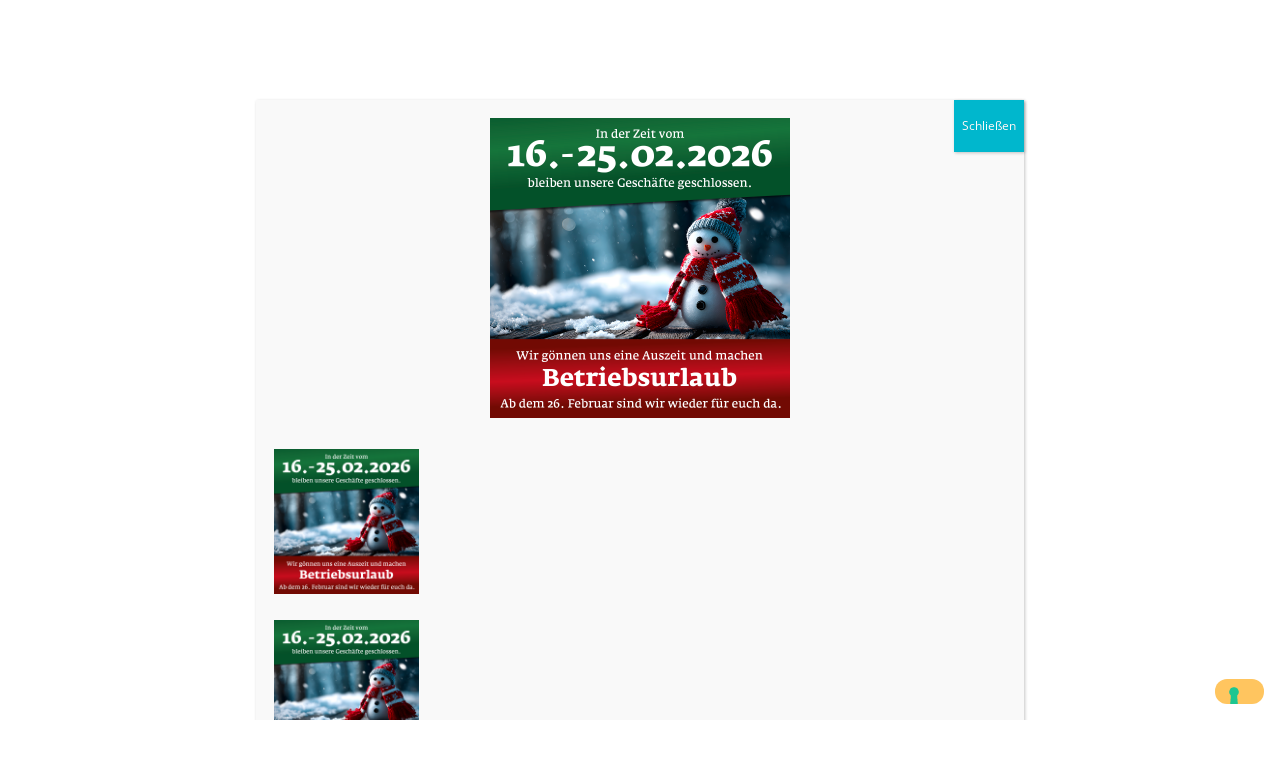

--- FILE ---
content_type: text/html; charset=UTF-8
request_url: https://landmetzgerei-schmutz.de/voluptatum-deleniti-atque-corrupti-quos-dolores/
body_size: 12677
content:
<!DOCTYPE html>
<html lang="de">
<head>
			<script type="text/javascript" class="_iub_cs_skip">
				var _iub = _iub || {};
				_iub.csConfiguration = _iub.csConfiguration || {};
				_iub.csConfiguration.siteId = "2866606";
				_iub.csConfiguration.cookiePolicyId = "50130567";
			</script>
			<script class="_iub_cs_skip" src="https://cs.iubenda.com/sync/2866606.js"></script>
			        <meta charset="UTF-8">
        <meta name="viewport" content="width=device-width, initial-scale=1, minimum-scale=1">
        <style id="tb_inline_styles" data-no-optimize="1">.tb_animation_on{overflow-x:hidden}.themify_builder .wow{visibility:hidden;animation-fill-mode:both}[data-tf-animation]{will-change:transform,opacity,visibility}.themify_builder .tf_lax_done{transition-duration:.8s;transition-timing-function:cubic-bezier(.165,.84,.44,1)}[data-sticky-active].tb_sticky_scroll_active{z-index:1}[data-sticky-active].tb_sticky_scroll_active .hide-on-stick{display:none}@media(min-width:1281px){.hide-desktop{width:0!important;height:0!important;padding:0!important;visibility:hidden!important;margin:0!important;display:table-column!important;background:0!important;content-visibility:hidden;overflow:hidden!important}}@media(min-width:769px) and (max-width:1280px){.hide-tablet_landscape{width:0!important;height:0!important;padding:0!important;visibility:hidden!important;margin:0!important;display:table-column!important;background:0!important;content-visibility:hidden;overflow:hidden!important}}@media(min-width:681px) and (max-width:768px){.hide-tablet{width:0!important;height:0!important;padding:0!important;visibility:hidden!important;margin:0!important;display:table-column!important;background:0!important;content-visibility:hidden;overflow:hidden!important}}@media(max-width:680px){.hide-mobile{width:0!important;height:0!important;padding:0!important;visibility:hidden!important;margin:0!important;display:table-column!important;background:0!important;content-visibility:hidden;overflow:hidden!important}}div.row_inner,div.module_subrow{--gutter:3.2%;--narrow:1.6%;--none:0%;}@media(max-width:768px){div.module-gallery-grid{--galn:var(--galt)}}@media(max-width:680px){
                .themify_map.tf_map_loaded{width:100%!important}
                .ui.builder_button,.ui.nav li a{padding:.525em 1.15em}
                .fullheight>.row_inner:not(.tb_col_count_1){min-height:0}
                div.module-gallery-grid{--galn:var(--galm);gap:8px}
            }</style><noscript><style>.themify_builder .wow,.wow .tf_lazy{visibility:visible!important}</style></noscript>        <style id="tf_lazy_common" data-no-optimize="1">
                        img{
                max-width:100%;
                height:auto
            }
                                    :where(.tf_in_flx,.tf_flx){display:inline-flex;flex-wrap:wrap;place-items:center}
            .tf_fa,:is(em,i) tf-lottie{display:inline-block;vertical-align:middle}:is(em,i) tf-lottie{width:1.5em;height:1.5em}.tf_fa{width:1em;height:1em;stroke-width:0;stroke:currentColor;overflow:visible;fill:currentColor;pointer-events:none;text-rendering:optimizeSpeed;buffered-rendering:static}#tf_svg symbol{overflow:visible}:where(.tf_lazy){position:relative;visibility:visible;display:block;opacity:.3}.wow .tf_lazy:not(.tf_swiper-slide){visibility:hidden;opacity:1}div.tf_audio_lazy audio{visibility:hidden;height:0;display:inline}.mejs-container{visibility:visible}.tf_iframe_lazy{transition:opacity .3s ease-in-out;min-height:10px}:where(.tf_flx),.tf_swiper-wrapper{display:flex}.tf_swiper-slide{flex-shrink:0;opacity:0;width:100%;height:100%}.tf_swiper-wrapper>br,.tf_lazy.tf_swiper-wrapper .tf_lazy:after,.tf_lazy.tf_swiper-wrapper .tf_lazy:before{display:none}.tf_lazy:after,.tf_lazy:before{content:'';display:inline-block;position:absolute;width:10px!important;height:10px!important;margin:0 3px;top:50%!important;inset-inline:auto 50%!important;border-radius:100%;background-color:currentColor;visibility:visible;animation:tf-hrz-loader infinite .75s cubic-bezier(.2,.68,.18,1.08)}.tf_lazy:after{width:6px!important;height:6px!important;inset-inline:50% auto!important;margin-top:3px;animation-delay:-.4s}@keyframes tf-hrz-loader{0%,100%{transform:scale(1);opacity:1}50%{transform:scale(.1);opacity:.6}}.tf_lazy_lightbox{position:fixed;background:rgba(11,11,11,.8);color:#ccc;top:0;left:0;display:flex;align-items:center;justify-content:center;z-index:999}.tf_lazy_lightbox .tf_lazy:after,.tf_lazy_lightbox .tf_lazy:before{background:#fff}.tf_vd_lazy,tf-lottie{display:flex;flex-wrap:wrap}tf-lottie{aspect-ratio:1.777}.tf_w.tf_vd_lazy video{width:100%;height:auto;position:static;object-fit:cover}
        </style>
        <link type="image/png" href="https://landmetzgerei-schmutz.de/wp-content/uploads/2014/01/stamp1.png" rel="apple-touch-icon" /><link type="image/png" href="https://landmetzgerei-schmutz.de/wp-content/uploads/2014/01/stamp1.png" rel="icon" /><title>Everybody&#8217;s Somebody by Lucas Cooper &#8211; Landmetzgerei Schmutz | Feldstetten &amp; Heroldstatt</title>
<meta name='robots' content='max-image-preview:large' />
<link rel="alternate" type="application/rss+xml" title="Landmetzgerei Schmutz | Feldstetten &amp; Heroldstatt &raquo; Feed" href="https://landmetzgerei-schmutz.de/feed/" />
<link rel="preload" href="https://landmetzgerei-schmutz.de/wp-content/plugins/tp-back-to-top/css/tp-scroll-top.css" as="style"><link rel='stylesheet' id='scroll-top-css-css' href='https://landmetzgerei-schmutz.de/wp-content/plugins/tp-back-to-top/css/tp-scroll-top.css' media='all' />
<link rel="preload" href="https://landmetzgerei-schmutz.de/wp-admin/css/color-picker.min.css" as="style"><link rel='stylesheet' id='wp-color-picker-css' href='https://landmetzgerei-schmutz.de/wp-admin/css/color-picker.min.css' media='all' />
<style id='global-styles-inline-css'>
:root{--wp--preset--aspect-ratio--square: 1;--wp--preset--aspect-ratio--4-3: 4/3;--wp--preset--aspect-ratio--3-4: 3/4;--wp--preset--aspect-ratio--3-2: 3/2;--wp--preset--aspect-ratio--2-3: 2/3;--wp--preset--aspect-ratio--16-9: 16/9;--wp--preset--aspect-ratio--9-16: 9/16;--wp--preset--color--black: #000000;--wp--preset--color--cyan-bluish-gray: #abb8c3;--wp--preset--color--white: #ffffff;--wp--preset--color--pale-pink: #f78da7;--wp--preset--color--vivid-red: #cf2e2e;--wp--preset--color--luminous-vivid-orange: #ff6900;--wp--preset--color--luminous-vivid-amber: #fcb900;--wp--preset--color--light-green-cyan: #7bdcb5;--wp--preset--color--vivid-green-cyan: #00d084;--wp--preset--color--pale-cyan-blue: #8ed1fc;--wp--preset--color--vivid-cyan-blue: #0693e3;--wp--preset--color--vivid-purple: #9b51e0;--wp--preset--gradient--vivid-cyan-blue-to-vivid-purple: linear-gradient(135deg,rgba(6,147,227,1) 0%,rgb(155,81,224) 100%);--wp--preset--gradient--light-green-cyan-to-vivid-green-cyan: linear-gradient(135deg,rgb(122,220,180) 0%,rgb(0,208,130) 100%);--wp--preset--gradient--luminous-vivid-amber-to-luminous-vivid-orange: linear-gradient(135deg,rgba(252,185,0,1) 0%,rgba(255,105,0,1) 100%);--wp--preset--gradient--luminous-vivid-orange-to-vivid-red: linear-gradient(135deg,rgba(255,105,0,1) 0%,rgb(207,46,46) 100%);--wp--preset--gradient--very-light-gray-to-cyan-bluish-gray: linear-gradient(135deg,rgb(238,238,238) 0%,rgb(169,184,195) 100%);--wp--preset--gradient--cool-to-warm-spectrum: linear-gradient(135deg,rgb(74,234,220) 0%,rgb(151,120,209) 20%,rgb(207,42,186) 40%,rgb(238,44,130) 60%,rgb(251,105,98) 80%,rgb(254,248,76) 100%);--wp--preset--gradient--blush-light-purple: linear-gradient(135deg,rgb(255,206,236) 0%,rgb(152,150,240) 100%);--wp--preset--gradient--blush-bordeaux: linear-gradient(135deg,rgb(254,205,165) 0%,rgb(254,45,45) 50%,rgb(107,0,62) 100%);--wp--preset--gradient--luminous-dusk: linear-gradient(135deg,rgb(255,203,112) 0%,rgb(199,81,192) 50%,rgb(65,88,208) 100%);--wp--preset--gradient--pale-ocean: linear-gradient(135deg,rgb(255,245,203) 0%,rgb(182,227,212) 50%,rgb(51,167,181) 100%);--wp--preset--gradient--electric-grass: linear-gradient(135deg,rgb(202,248,128) 0%,rgb(113,206,126) 100%);--wp--preset--gradient--midnight: linear-gradient(135deg,rgb(2,3,129) 0%,rgb(40,116,252) 100%);--wp--preset--font-size--small: 13px;--wp--preset--font-size--medium: 20px;--wp--preset--font-size--large: 36px;--wp--preset--font-size--x-large: 42px;--wp--preset--font-family--open-sans: open-sans;--wp--preset--font-family--lobster: lobster;--wp--preset--spacing--20: 0.44rem;--wp--preset--spacing--30: 0.67rem;--wp--preset--spacing--40: 1rem;--wp--preset--spacing--50: 1.5rem;--wp--preset--spacing--60: 2.25rem;--wp--preset--spacing--70: 3.38rem;--wp--preset--spacing--80: 5.06rem;--wp--preset--shadow--natural: 6px 6px 9px rgba(0, 0, 0, 0.2);--wp--preset--shadow--deep: 12px 12px 50px rgba(0, 0, 0, 0.4);--wp--preset--shadow--sharp: 6px 6px 0px rgba(0, 0, 0, 0.2);--wp--preset--shadow--outlined: 6px 6px 0px -3px rgba(255, 255, 255, 1), 6px 6px rgba(0, 0, 0, 1);--wp--preset--shadow--crisp: 6px 6px 0px rgba(0, 0, 0, 1);}:where(body) { margin: 0; }.wp-site-blocks > .alignleft { float: left; margin-right: 2em; }.wp-site-blocks > .alignright { float: right; margin-left: 2em; }.wp-site-blocks > .aligncenter { justify-content: center; margin-left: auto; margin-right: auto; }:where(.wp-site-blocks) > * { margin-block-start: 24px; margin-block-end: 0; }:where(.wp-site-blocks) > :first-child { margin-block-start: 0; }:where(.wp-site-blocks) > :last-child { margin-block-end: 0; }:root { --wp--style--block-gap: 24px; }:root :where(.is-layout-flow) > :first-child{margin-block-start: 0;}:root :where(.is-layout-flow) > :last-child{margin-block-end: 0;}:root :where(.is-layout-flow) > *{margin-block-start: 24px;margin-block-end: 0;}:root :where(.is-layout-constrained) > :first-child{margin-block-start: 0;}:root :where(.is-layout-constrained) > :last-child{margin-block-end: 0;}:root :where(.is-layout-constrained) > *{margin-block-start: 24px;margin-block-end: 0;}:root :where(.is-layout-flex){gap: 24px;}:root :where(.is-layout-grid){gap: 24px;}.is-layout-flow > .alignleft{float: left;margin-inline-start: 0;margin-inline-end: 2em;}.is-layout-flow > .alignright{float: right;margin-inline-start: 2em;margin-inline-end: 0;}.is-layout-flow > .aligncenter{margin-left: auto !important;margin-right: auto !important;}.is-layout-constrained > .alignleft{float: left;margin-inline-start: 0;margin-inline-end: 2em;}.is-layout-constrained > .alignright{float: right;margin-inline-start: 2em;margin-inline-end: 0;}.is-layout-constrained > .aligncenter{margin-left: auto !important;margin-right: auto !important;}.is-layout-constrained > :where(:not(.alignleft):not(.alignright):not(.alignfull)){margin-left: auto !important;margin-right: auto !important;}body .is-layout-flex{display: flex;}.is-layout-flex{flex-wrap: wrap;align-items: center;}.is-layout-flex > :is(*, div){margin: 0;}body .is-layout-grid{display: grid;}.is-layout-grid > :is(*, div){margin: 0;}body{padding-top: 0px;padding-right: 0px;padding-bottom: 0px;padding-left: 0px;}a:where(:not(.wp-element-button)){text-decoration: underline;}:root :where(.wp-element-button, .wp-block-button__link){background-color: #32373c;border-width: 0;color: #fff;font-family: inherit;font-size: inherit;line-height: inherit;padding: calc(0.667em + 2px) calc(1.333em + 2px);text-decoration: none;}.has-black-color{color: var(--wp--preset--color--black) !important;}.has-cyan-bluish-gray-color{color: var(--wp--preset--color--cyan-bluish-gray) !important;}.has-white-color{color: var(--wp--preset--color--white) !important;}.has-pale-pink-color{color: var(--wp--preset--color--pale-pink) !important;}.has-vivid-red-color{color: var(--wp--preset--color--vivid-red) !important;}.has-luminous-vivid-orange-color{color: var(--wp--preset--color--luminous-vivid-orange) !important;}.has-luminous-vivid-amber-color{color: var(--wp--preset--color--luminous-vivid-amber) !important;}.has-light-green-cyan-color{color: var(--wp--preset--color--light-green-cyan) !important;}.has-vivid-green-cyan-color{color: var(--wp--preset--color--vivid-green-cyan) !important;}.has-pale-cyan-blue-color{color: var(--wp--preset--color--pale-cyan-blue) !important;}.has-vivid-cyan-blue-color{color: var(--wp--preset--color--vivid-cyan-blue) !important;}.has-vivid-purple-color{color: var(--wp--preset--color--vivid-purple) !important;}.has-black-background-color{background-color: var(--wp--preset--color--black) !important;}.has-cyan-bluish-gray-background-color{background-color: var(--wp--preset--color--cyan-bluish-gray) !important;}.has-white-background-color{background-color: var(--wp--preset--color--white) !important;}.has-pale-pink-background-color{background-color: var(--wp--preset--color--pale-pink) !important;}.has-vivid-red-background-color{background-color: var(--wp--preset--color--vivid-red) !important;}.has-luminous-vivid-orange-background-color{background-color: var(--wp--preset--color--luminous-vivid-orange) !important;}.has-luminous-vivid-amber-background-color{background-color: var(--wp--preset--color--luminous-vivid-amber) !important;}.has-light-green-cyan-background-color{background-color: var(--wp--preset--color--light-green-cyan) !important;}.has-vivid-green-cyan-background-color{background-color: var(--wp--preset--color--vivid-green-cyan) !important;}.has-pale-cyan-blue-background-color{background-color: var(--wp--preset--color--pale-cyan-blue) !important;}.has-vivid-cyan-blue-background-color{background-color: var(--wp--preset--color--vivid-cyan-blue) !important;}.has-vivid-purple-background-color{background-color: var(--wp--preset--color--vivid-purple) !important;}.has-black-border-color{border-color: var(--wp--preset--color--black) !important;}.has-cyan-bluish-gray-border-color{border-color: var(--wp--preset--color--cyan-bluish-gray) !important;}.has-white-border-color{border-color: var(--wp--preset--color--white) !important;}.has-pale-pink-border-color{border-color: var(--wp--preset--color--pale-pink) !important;}.has-vivid-red-border-color{border-color: var(--wp--preset--color--vivid-red) !important;}.has-luminous-vivid-orange-border-color{border-color: var(--wp--preset--color--luminous-vivid-orange) !important;}.has-luminous-vivid-amber-border-color{border-color: var(--wp--preset--color--luminous-vivid-amber) !important;}.has-light-green-cyan-border-color{border-color: var(--wp--preset--color--light-green-cyan) !important;}.has-vivid-green-cyan-border-color{border-color: var(--wp--preset--color--vivid-green-cyan) !important;}.has-pale-cyan-blue-border-color{border-color: var(--wp--preset--color--pale-cyan-blue) !important;}.has-vivid-cyan-blue-border-color{border-color: var(--wp--preset--color--vivid-cyan-blue) !important;}.has-vivid-purple-border-color{border-color: var(--wp--preset--color--vivid-purple) !important;}.has-vivid-cyan-blue-to-vivid-purple-gradient-background{background: var(--wp--preset--gradient--vivid-cyan-blue-to-vivid-purple) !important;}.has-light-green-cyan-to-vivid-green-cyan-gradient-background{background: var(--wp--preset--gradient--light-green-cyan-to-vivid-green-cyan) !important;}.has-luminous-vivid-amber-to-luminous-vivid-orange-gradient-background{background: var(--wp--preset--gradient--luminous-vivid-amber-to-luminous-vivid-orange) !important;}.has-luminous-vivid-orange-to-vivid-red-gradient-background{background: var(--wp--preset--gradient--luminous-vivid-orange-to-vivid-red) !important;}.has-very-light-gray-to-cyan-bluish-gray-gradient-background{background: var(--wp--preset--gradient--very-light-gray-to-cyan-bluish-gray) !important;}.has-cool-to-warm-spectrum-gradient-background{background: var(--wp--preset--gradient--cool-to-warm-spectrum) !important;}.has-blush-light-purple-gradient-background{background: var(--wp--preset--gradient--blush-light-purple) !important;}.has-blush-bordeaux-gradient-background{background: var(--wp--preset--gradient--blush-bordeaux) !important;}.has-luminous-dusk-gradient-background{background: var(--wp--preset--gradient--luminous-dusk) !important;}.has-pale-ocean-gradient-background{background: var(--wp--preset--gradient--pale-ocean) !important;}.has-electric-grass-gradient-background{background: var(--wp--preset--gradient--electric-grass) !important;}.has-midnight-gradient-background{background: var(--wp--preset--gradient--midnight) !important;}.has-small-font-size{font-size: var(--wp--preset--font-size--small) !important;}.has-medium-font-size{font-size: var(--wp--preset--font-size--medium) !important;}.has-large-font-size{font-size: var(--wp--preset--font-size--large) !important;}.has-x-large-font-size{font-size: var(--wp--preset--font-size--x-large) !important;}.has-open-sans-font-family{font-family: var(--wp--preset--font-family--open-sans) !important;}.has-lobster-font-family{font-family: var(--wp--preset--font-family--lobster) !important;}
:root :where(.wp-block-pullquote){font-size: 1.5em;line-height: 1.6;}
</style>
<link rel="preload" href="https://landmetzgerei-schmutz.de/wp-content/plugins/contact-form-7/includes/css/styles.css" as="style"><link rel='stylesheet' id='contact-form-7-css' href='https://landmetzgerei-schmutz.de/wp-content/plugins/contact-form-7/includes/css/styles.css' media='all' />
<link rel="preload" href="https://landmetzgerei-schmutz.de/wp-content/uploads/useanyfont/uaf.css" as="style"><link rel='stylesheet' id='uaf_client_css-css' href='https://landmetzgerei-schmutz.de/wp-content/uploads/useanyfont/uaf.css' media='all' />
<link rel="preload" href="//landmetzgerei-schmutz.de/wp-content/uploads/pum/pum-site-styles.css?generated=1768391203&#038;ver=1.20.2" as="style"><link rel='stylesheet' id='popup-maker-site-css' href='//landmetzgerei-schmutz.de/wp-content/uploads/pum/pum-site-styles.css?generated=1768391203&#038;ver=1.20.2' media='all' />
<script src="https://landmetzgerei-schmutz.de/wp-includes/js/jquery/jquery.min.js" id="jquery-core-js"></script>
<script src="https://landmetzgerei-schmutz.de/wp-content/plugins/tp-back-to-top/js/ap-scroll-top.js" id="scroll-top-js-js"></script>

<script  type="text/javascript" class=" _iub_cs_skip" id="iubenda-head-inline-scripts-0">
var _iub = _iub || [];
            _iub.csConfiguration ={"floatingPreferencesButtonDisplay":"bottom-right","lang":"de","siteId":"2866606","cookiePolicyId":"50130567","whitelabel":false,"invalidateConsentWithoutLog":true,"banner":{"closeButtonDisplay":false,"listPurposes":true,"explicitWithdrawal":true,"acceptButtonDisplay":true,"customizeButtonDisplay":true,"position":"float-center","style":"light","textColor":"#000000","backgroundColor":"#FFFFFF","customizeButtonCaptionColor":"#4D4D4D","customizeButtonColor":"#DADADA","backgroundOverlay":true},"consentOnContinuedBrowsing":false,"perPurposeConsent":true};
</script>
<script  type="text/javascript" charset="UTF-8" async="" class=" _iub_cs_skip" src="//cdn.iubenda.com/cs/iubenda_cs.js" id="iubenda-head-scripts-0-js"></script>
<link rel="https://api.w.org/" href="https://landmetzgerei-schmutz.de/wp-json/" /><link rel="alternate" title="JSON" type="application/json" href="https://landmetzgerei-schmutz.de/wp-json/wp/v2/posts/11688" /><link rel="EditURI" type="application/rsd+xml" title="RSD" href="https://landmetzgerei-schmutz.de/xmlrpc.php?rsd" />
<meta name="generator" content="WordPress 6.6.4" />
<link rel="canonical" href="https://landmetzgerei-schmutz.de/voluptatum-deleniti-atque-corrupti-quos-dolores/" />
<link rel='shortlink' href='https://landmetzgerei-schmutz.de/?p=11688' />
<link rel="alternate" title="oEmbed (JSON)" type="application/json+oembed" href="https://landmetzgerei-schmutz.de/wp-json/oembed/1.0/embed?url=https%3A%2F%2Flandmetzgerei-schmutz.de%2Fvoluptatum-deleniti-atque-corrupti-quos-dolores%2F" />
<link rel="alternate" title="oEmbed (XML)" type="text/xml+oembed" href="https://landmetzgerei-schmutz.de/wp-json/oembed/1.0/embed?url=https%3A%2F%2Flandmetzgerei-schmutz.de%2Fvoluptatum-deleniti-atque-corrupti-quos-dolores%2F&#038;format=xml" />
    <style type="text/css">
        .apst-button {
            background-color: #006633;
            border-radius: %;
            height: 60px;
            width: 60px;
            transition: all 0.2s ease;
        }
        .apst-button:hover {
            background-color: #d1d1d1;
        }
    </style>
        <script type="text/javascript">
        jQuery(document).ready(function($) {
            // Initialize apScrollTop with options
            $.apScrollTop({
                enabled: true,
                visibilityTrigger: 100,
                visibilityFadeSpeed: 800,
                scrollSpeed: 700,
                position: 'bottom right',
            });
        });
    </script>
    
	<style>
	@keyframes themifyAnimatedBG{
		0%{background-color:#33baab}100%{background-color:#e33b9e}50%{background-color:#4961d7}33.3%{background-color:#2ea85c}25%{background-color:#2bb8ed}20%{background-color:#dd5135}
	}
	.module_row.animated-bg{
		animation:themifyAnimatedBG 30000ms infinite alternate
	}
	</style>
	<style id='wp-fonts-local'>
@font-face{font-family:open-sans;font-style:normal;font-weight:400;font-display:fallback;src:url('https://landmetzgerei-schmutz.de/wp-content/uploads/useanyfont/8143Open-sans.woff2') format('woff2');}
@font-face{font-family:lobster;font-style:normal;font-weight:400;font-display:fallback;src:url('https://landmetzgerei-schmutz.de/wp-content/uploads/useanyfont/2024Lobster.woff2') format('woff2');}
</style>
<link rel="prefetch" href="https://landmetzgerei-schmutz.de/wp-content/themes/themify-ultra/js/themify-script.js?ver=7.7.9" as="script" fetchpriority="low"><link rel="prefetch" href="https://landmetzgerei-schmutz.de/wp-content/themes/themify-ultra/themify/js/modules/themify-sidemenu.js?ver=7.8.7" as="script" fetchpriority="low"><link rel="preload" href="https://landmetzgerei-schmutz.de/wp-content/uploads/2015/01/LOGOM1.jpg" as="image"><link rel="preload" fetchpriority="high" href="https://landmetzgerei-schmutz.de/wp-content/uploads/themify-concate/331948899/themify-1225869957.css" as="style"><link fetchpriority="high" id="themify_concate-css" rel="stylesheet" href="https://landmetzgerei-schmutz.de/wp-content/uploads/themify-concate/331948899/themify-1225869957.css"></head>
<body data-rsssl=1 class="post-template-default single single-post postid-11688 single-format-standard skin-church sidebar1 default_width no-home tb_animation_on ready-view header-horizontal fixed-header-enabled footer-none tagline-off search-off footer-off single-classic-layout sidemenu-active">
<a class="screen-reader-text skip-to-content" href="#content">Skip to content</a><svg id="tf_svg" style="display:none"><defs></defs></svg><script> </script><div id="pagewrap" class="tf_box hfeed site">
					<div id="headerwrap"  class=' tf_box'>

			
										                                                    <div class="header-icons tf_hide">
                                <a id="menu-icon" class="tf_inline_b tf_text_dec" href="#mobile-menu" aria-label="Menu"><span class="menu-icon-inner tf_inline_b tf_vmiddle tf_overflow"></span><span class="screen-reader-text">Menu</span></a>
				                            </div>
                        
			<header id="header" class="tf_box pagewidth tf_clearfix" itemscope="itemscope" itemtype="https://schema.org/WPHeader">

	            
	            <div class="header-bar tf_box">
				    <div id="site-logo"><a href="https://landmetzgerei-schmutz.de" title="Landmetzgerei Schmutz | Feldstetten &amp; Heroldstatt"><img  src="https://landmetzgerei-schmutz.de/wp-content/uploads/2015/01/LOGOM1.jpg" alt="Landmetzgerei Schmutz | Feldstetten &amp; Heroldstatt" class="site-logo-image" width="250" data-tf-not-load="1" fetchpriority="high"></a></div>				</div>
				<!-- /.header-bar -->

									<div id="mobile-menu" class="sidemenu sidemenu-off tf_scrollbar">
												
						<div class="navbar-wrapper tf_clearfix">
                            																						<div class="social-widget tf_inline_b tf_vmiddle">
																	    								</div>
								<!-- /.social-widget -->
							
							
							
							<nav id="main-nav-wrap" itemscope="itemscope" itemtype="https://schema.org/SiteNavigationElement">
								<ul id="main-nav" class="main-nav tf_clearfix tf_box"><li  id="menu-item-11943" class="menu-item-page-11937 menu-item menu-item-type-post_type menu-item-object-page menu-item-11943"><a  href="https://landmetzgerei-schmutz.de/angebote/">Angebote</a> </li>
<li  id="menu-item-11803" class="menu-item-page-11723 menu-item menu-item-type-post_type menu-item-object-page menu-item-11803"><a  href="https://landmetzgerei-schmutz.de/metzgerei-2/">Metzgerei</a> </li>
<li  id="menu-item-11812" class="menu-item-page-11727 menu-item menu-item-type-post_type menu-item-object-page menu-item-11812"><a  href="https://landmetzgerei-schmutz.de/kontakt/">Filialen/Kontakt</a> </li>
<li  id="menu-item-11831" class="menu-item-page-11823 menu-item menu-item-type-post_type menu-item-object-page menu-item-11831"><a  href="https://landmetzgerei-schmutz.de/stellenangebote/">Stellenangebote</a> </li>
</ul>							</nav>
							<!-- /#main-nav-wrap -->
                                                    </div>

																				<!-- /header-widgets -->
						
							<a id="menu-icon-close" aria-label="Close menu" class="tf_close tf_hide" href="#"><span class="screen-reader-text">Close Menu</span></a>

																	</div><!-- #mobile-menu -->
                     					<!-- /#mobile-menu -->
				
				
				
			</header>
			<!-- /#header -->
				        
		</div>
		<!-- /#headerwrap -->
	
	<div id="body" class="tf_box tf_clear tf_mw tf_clearfix">
		
		    <!-- layout-container -->
    <div id="layout" class="pagewidth tf_box tf_clearfix">
	<!-- content -->
<main id="content" class="tf_box tf_clearfix">
        
	<article id="post-11688" class="post tf_clearfix post-11688 type-post status-publish format-standard has-post-thumbnail hentry category-sermon has-post-title has-post-date has-post-category has-post-tag has-post-comment has-post-author ">
	    
	                <figure class="post-image tf_clearfix">
                                                            <a href="https://www.youtube.com/watch?v=1KO8espGH38" class="themify_lightbox">
                                        <img src="https://landmetzgerei-schmutz.de/wp-content/uploads/2020/08/church-in-the-middle-of-lake-1024x576-1024x585.jpg" width="1024" height="585" class="wp-post-image wp-image-11702" title="Everybody&#8217;s Somebody by Lucas Cooper" alt="Everybody&#8217;s Somebody by Lucas Cooper">                                                                                                                            </a>
                                                                </figure>
                    	<div class="post-content">
		<div class="post-content-inner">

								<div class="post-date-wrap post-date-inline">
		<time class="post-date entry-date updated" datetime="2019-05-22">
					<span class="year">22. Mai 2019</span>
				</time>
	</div><!-- .post-date-wrap -->
				
			<h1 class="post-title entry-title"><a href="https://www.youtube.com/watch?v=1KO8espGH38" class="themify_lightbox" >Everybody&#8217;s Somebody by Lucas Cooper</a></h1>
							<p class="post-meta entry-meta">
											<span class="post-author"><span class="author vcard"><a class="url fn n" href="https://landmetzgerei-schmutz.de/author/aqdmin/" rel="author">TRAS</a></span></span>
					
					<span class="post-category"><a href="https://landmetzgerei-schmutz.de/category/sermon/" rel="tag" class="term-sermon">Sermon</a></span>
																
									</p>
				<!-- /post-meta -->
			
			
			        <div class="entry-content">

                                        
<p>Nemo enim ipsam voluptatem quia voluptas sit aspernatur aut odit aut fugit, sed quia consequuntur magni dolores eos qui ratione voluptatem sequi nesciunt. Neque porro quisquam est, qui dolorem ipsum quia dolor sit amet, consectetur, adipisci velit, sed quia non numquam eius modi tempora incidunt ut labore et dolore magnam aliquam quaerat voluptatem. Ut enim ad minima veniam, quis nostrum exercitationem ullam corporis suscipit laboriosam, nisi ut aliquid ex ea commodi consequatur.<a href="javascript:void(0);"></a><br></p>



            
        </div><!-- /.entry-content -->
        
		</div>
		<!-- /.post-content-inner -->
	</div>
	<!-- /.post-content -->
	
</article>
<!-- /.post -->

    
    
		<div class="post-nav tf_box tf_clearfix">
			<span class="prev tf_box"><a href="https://landmetzgerei-schmutz.de/from-atheist-to-christian/" rel="prev"><span class="arrow"></span> From Atheist to Christian at Yale by Dr. Paul Lim</a></span><span class="next tf_box"><a href="https://landmetzgerei-schmutz.de/the-prodigal-god-by-tim-keller/" rel="next"><span class="arrow"></span> The Prodigal God by Tim Keller</a></span>		</div>
		<!-- /.post-nav -->

					<div class="related-posts tf_clearfix">
			<h3 class="related-title">Related Posts</h3>
							<article class="post type-post tf_clearfix">
					                <figure class="post-image tf_clearfix">
                                                            <a href="https://www.youtube.com/watch?v=sP5mepLMSTc" class="themify_lightbox">
                                        <img src="https://landmetzgerei-schmutz.de/wp-content/uploads/2020/08/old-church-in-praire-1024x576-394x330.jpg" width="394" height="330" class="wp-post-image wp-image-11703" title="This Week&#8217;s Sermon Series: ReThinking Outreach" alt="This Week&#8217;s Sermon Series: ReThinking Outreach">                                                                                                                            </a>
                                                                </figure>
                    					<div class="post-content">
                                                    <p class="post-meta">
                                 <span class="post-category"><a href="https://landmetzgerei-schmutz.de/category/sermon/" rel="tag" class="term-sermon">Sermon</a></span>                            </p>
                        						<h4 class="post-title entry-title"><a href="https://www.youtube.com/watch?v=sP5mepLMSTc" class="themify_lightbox" >This Week&#8217;s Sermon Series: ReThinking Outreach</a></h4>        <div class="entry-content">

        
        </div><!-- /.entry-content -->
        					</div>
					<!-- /.post-content -->
				</article>
							<article class="post type-post tf_clearfix">
					                <figure class="post-image tf_clearfix">
                                                            <a href="https://www.youtube.com/watch?v=OasF7lWlX_M" class="themify_lightbox">
                                        <img src="https://landmetzgerei-schmutz.de/wp-content/uploads/2020/08/toronto-city-1024x658-394x330.jpg" width="394" height="330" class="wp-post-image wp-image-11705" title="The Prodigal God by Tim Keller" alt="The Prodigal God by Tim Keller">                                                                                                                            </a>
                                                                </figure>
                    					<div class="post-content">
                                                    <p class="post-meta">
                                 <span class="post-category"><a href="https://landmetzgerei-schmutz.de/category/sermon/" rel="tag" class="term-sermon">Sermon</a></span>                            </p>
                        						<h4 class="post-title entry-title"><a href="https://www.youtube.com/watch?v=OasF7lWlX_M" class="themify_lightbox" >The Prodigal God by Tim Keller</a></h4>        <div class="entry-content">

        
        </div><!-- /.entry-content -->
        					</div>
					<!-- /.post-content -->
				</article>
							<article class="post type-post tf_clearfix">
					                <figure class="post-image tf_clearfix">
                                                            <a href="https://www.youtube.com/watch?v=zJ9TfkdgeFc" class="themify_lightbox">
                                        <img src="https://landmetzgerei-schmutz.de/wp-content/uploads/2020/08/candle-blossom-1024x576-394x330.jpg" width="394" height="330" class="wp-post-image wp-image-11704" title="From Atheist to Christian at Yale by Dr. Paul Lim" alt="From Atheist to Christian at Yale by Dr. Paul Lim">                                                                                                                            </a>
                                                                </figure>
                    					<div class="post-content">
                                                    <p class="post-meta">
                                 <span class="post-category"><a href="https://landmetzgerei-schmutz.de/category/sermon/" rel="tag" class="term-sermon">Sermon</a></span>                            </p>
                        						<h4 class="post-title entry-title"><a href="https://www.youtube.com/watch?v=zJ9TfkdgeFc" class="themify_lightbox" >From Atheist to Christian at Yale by Dr. Paul Lim</a></h4>        <div class="entry-content">

        
        </div><!-- /.entry-content -->
        					</div>
					<!-- /.post-content -->
				</article>
					</div>
		<!-- /.related-posts -->
			</main>
<!-- /content -->
    
    <aside id="sidebar" class="tf_box" itemscope="itemscope" itemtype="https://schema.org/WPSidebar">

        
		<div id="recent-posts-1002" class="widget widget_recent_entries">
		<h4 class="widgettitle">Sermons</h4>
		<ul>
											<li>
					<a href="https://landmetzgerei-schmutz.de/rethinking-outreach/">This Week&#8217;s Sermon Series: ReThinking Outreach</a>
									</li>
											<li>
					<a href="https://landmetzgerei-schmutz.de/the-prodigal-god-by-tim-keller/">The Prodigal God by Tim Keller</a>
									</li>
											<li>
					<a href="https://landmetzgerei-schmutz.de/voluptatum-deleniti-atque-corrupti-quos-dolores/" aria-current="page">Everybody&#8217;s Somebody by Lucas Cooper</a>
									</li>
											<li>
					<a href="https://landmetzgerei-schmutz.de/from-atheist-to-christian/">From Atheist to Christian at Yale by Dr. Paul Lim</a>
									</li>
											<li>
					<a href="https://landmetzgerei-schmutz.de/eden-sermon-8-god-and-the-fall/">Eden Sermon 8: God and the Fall</a>
									</li>
					</ul>

		</div><div id="media_image-1003" class="widget widget_media_image"><a href="https://themify.me/"><img class="image " src="https://themify.me/demo/themes/ultra-church/files/2019/05/sermon-banner.jpg" alt="" width="300" height="300" decoding="async" /></a></div>
    </aside>
    <!-- /#sidebar -->

        </div>    
    </div><!-- /body -->
</div><!-- /#pagewrap -->
<!-- wp_footer -->
<div id="pum-12727" role="dialog" aria-modal="false"  class="pum pum-overlay pum-theme-12318 pum-theme-standard-theme popmake-overlay auto_open click_open" data-popmake="{&quot;id&quot;:12727,&quot;slug&quot;:&quot;urlaub-2&quot;,&quot;theme_id&quot;:12318,&quot;cookies&quot;:[{&quot;event&quot;:&quot;on_popup_close&quot;,&quot;settings&quot;:{&quot;name&quot;:&quot;pum-12727&quot;,&quot;key&quot;:&quot;&quot;,&quot;session&quot;:false,&quot;path&quot;:&quot;1&quot;,&quot;time&quot;:&quot;1 month&quot;}}],&quot;triggers&quot;:[{&quot;type&quot;:&quot;auto_open&quot;,&quot;settings&quot;:{&quot;cookie_name&quot;:[&quot;pum-12727&quot;],&quot;delay&quot;:&quot;500&quot;}},{&quot;type&quot;:&quot;click_open&quot;,&quot;settings&quot;:{&quot;extra_selectors&quot;:&quot;&quot;,&quot;cookie_name&quot;:null}}],&quot;mobile_disabled&quot;:null,&quot;tablet_disabled&quot;:null,&quot;meta&quot;:{&quot;display&quot;:{&quot;stackable&quot;:false,&quot;overlay_disabled&quot;:false,&quot;scrollable_content&quot;:false,&quot;disable_reposition&quot;:false,&quot;size&quot;:&quot;medium&quot;,&quot;responsive_min_width&quot;:&quot;0%&quot;,&quot;responsive_min_width_unit&quot;:false,&quot;responsive_max_width&quot;:&quot;100%&quot;,&quot;responsive_max_width_unit&quot;:false,&quot;custom_width&quot;:&quot;640px&quot;,&quot;custom_width_unit&quot;:false,&quot;custom_height&quot;:&quot;380px&quot;,&quot;custom_height_unit&quot;:false,&quot;custom_height_auto&quot;:false,&quot;location&quot;:&quot;center top&quot;,&quot;position_from_trigger&quot;:false,&quot;position_top&quot;:&quot;100&quot;,&quot;position_left&quot;:&quot;0&quot;,&quot;position_bottom&quot;:&quot;0&quot;,&quot;position_right&quot;:&quot;0&quot;,&quot;position_fixed&quot;:false,&quot;animation_type&quot;:&quot;fade&quot;,&quot;animation_speed&quot;:&quot;350&quot;,&quot;animation_origin&quot;:&quot;center top&quot;,&quot;overlay_zindex&quot;:false,&quot;zindex&quot;:&quot;1999999999&quot;},&quot;close&quot;:{&quot;text&quot;:&quot;&quot;,&quot;button_delay&quot;:&quot;0&quot;,&quot;overlay_click&quot;:false,&quot;esc_press&quot;:false,&quot;f4_press&quot;:false},&quot;click_open&quot;:[]}}">

	<div id="popmake-12727" class="pum-container popmake theme-12318 pum-responsive pum-responsive-medium responsive size-medium">

				
				
		
				<div class="pum-content popmake-content" tabindex="0">
			<p style="text-align: center;"><a href="https://landmetzgerei-schmutz.de/wp-content/uploads/2026/01/20260112-LMS-Betriebsurlaub-Winter.png"><img fetchpriority="high" decoding="async" class="alignnone wp-image-12749 size-medium" src="https://landmetzgerei-schmutz.de/wp-content/uploads/2026/01/20260112-LMS-Betriebsurlaub-Winter-300x300.png" alt="" width="300" height="300" srcset="https://landmetzgerei-schmutz.de/wp-content/uploads/2026/01/20260112-LMS-Betriebsurlaub-Winter-300x300.png 300w, https://landmetzgerei-schmutz.de/wp-content/uploads/2026/01/20260112-LMS-Betriebsurlaub-Winter-1024x1024.png 1024w, https://landmetzgerei-schmutz.de/wp-content/uploads/2026/01/20260112-LMS-Betriebsurlaub-Winter-150x150.png 150w, https://landmetzgerei-schmutz.de/wp-content/uploads/2026/01/20260112-LMS-Betriebsurlaub-Winter-768x768.png 768w, https://landmetzgerei-schmutz.de/wp-content/uploads/2026/01/20260112-LMS-Betriebsurlaub-Winter.png 1200w" sizes="(max-width: 300px) 100vw, 300px" /></a></p>
<p><!--themify_builder_static--><div id='gallery-1' class='gallery galleryid-11688 gallery-columns-3 gallery-size-thumbnail'><figure class='gallery-item'>
			<div class='gallery-icon landscape'>
				<a href='https://landmetzgerei-schmutz.de/20260112-lms-betriebsurlaub-winter/'><img width="150" height="150" src="https://landmetzgerei-schmutz.de/wp-content/uploads/2026/01/20260112-LMS-Betriebsurlaub-Winter-150x150.png" class="attachment-thumbnail size-thumbnail" alt="" decoding="async" srcset="https://landmetzgerei-schmutz.de/wp-content/uploads/2026/01/20260112-LMS-Betriebsurlaub-Winter-150x150.png 150w, https://landmetzgerei-schmutz.de/wp-content/uploads/2026/01/20260112-LMS-Betriebsurlaub-Winter-300x300.png 300w, https://landmetzgerei-schmutz.de/wp-content/uploads/2026/01/20260112-LMS-Betriebsurlaub-Winter-1024x1024.png 1024w, https://landmetzgerei-schmutz.de/wp-content/uploads/2026/01/20260112-LMS-Betriebsurlaub-Winter-768x768.png 768w, https://landmetzgerei-schmutz.de/wp-content/uploads/2026/01/20260112-LMS-Betriebsurlaub-Winter.png 1200w" sizes="(max-width: 150px) 100vw, 150px" /></a>
			</div></figure>
		</div>
</p>
<p><!--/themify_builder_static--></p>
<p><!--themify_builder_static--></p>
<div id='gallery-2' class='gallery galleryid-11688 gallery-columns-3 gallery-size-thumbnail'><figure class='gallery-item'>
			<div class='gallery-icon landscape'>
				<a href='https://landmetzgerei-schmutz.de/20260112-lms-betriebsurlaub-winter/'><img width="150" height="150" src="https://landmetzgerei-schmutz.de/wp-content/uploads/2026/01/20260112-LMS-Betriebsurlaub-Winter-150x150.png" class="attachment-thumbnail size-thumbnail" alt="" decoding="async" srcset="https://landmetzgerei-schmutz.de/wp-content/uploads/2026/01/20260112-LMS-Betriebsurlaub-Winter-150x150.png 150w, https://landmetzgerei-schmutz.de/wp-content/uploads/2026/01/20260112-LMS-Betriebsurlaub-Winter-300x300.png 300w, https://landmetzgerei-schmutz.de/wp-content/uploads/2026/01/20260112-LMS-Betriebsurlaub-Winter-1024x1024.png 1024w, https://landmetzgerei-schmutz.de/wp-content/uploads/2026/01/20260112-LMS-Betriebsurlaub-Winter-768x768.png 768w, https://landmetzgerei-schmutz.de/wp-content/uploads/2026/01/20260112-LMS-Betriebsurlaub-Winter.png 1200w" sizes="(max-width: 150px) 100vw, 150px" /></a>
			</div></figure>
		</div>

<p><!--/themify_builder_static--></p>
		</div>

				
							<button type="button" class="pum-close popmake-close" aria-label="Schließen">
			Schließen			</button>
		
	</div>

</div>
            <!--googleoff:all-->
            <!--noindex-->
            <!--noptimize-->
            <script id="tf_vars" data-no-optimize="1" data-noptimize="1" data-no-minify="1" data-cfasync="false" defer="defer" src="[data-uri]"></script>
            <!--/noptimize-->
            <!--/noindex-->
            <!--googleon:all-->
            <script defer="defer" data-v="7.8.7" data-pl-href="https://landmetzgerei-schmutz.de/wp-content/plugins/fake.css" data-no-optimize="1" data-noptimize="1" src="https://landmetzgerei-schmutz.de/wp-content/themes/themify-ultra/themify/js/main.js" id="themify-main-script-js"></script>
<script src="https://landmetzgerei-schmutz.de/wp-includes/js/dist/hooks.min.js" id="wp-hooks-js"></script>
<script src="https://landmetzgerei-schmutz.de/wp-includes/js/dist/i18n.min.js" id="wp-i18n-js"></script>
<script id="wp-i18n-js-after">
wp.i18n.setLocaleData( { 'text direction\u0004ltr': [ 'ltr' ] } );
</script>
<script src="https://landmetzgerei-schmutz.de/wp-content/plugins/contact-form-7/includes/swv/js/index.js" id="swv-js"></script>
<script id="contact-form-7-js-translations">
( function( domain, translations ) {
	var localeData = translations.locale_data[ domain ] || translations.locale_data.messages;
	localeData[""].domain = domain;
	wp.i18n.setLocaleData( localeData, domain );
} )( "contact-form-7", {"translation-revision-date":"2025-05-24 10:46:16+0000","generator":"GlotPress\/4.0.1","domain":"messages","locale_data":{"messages":{"":{"domain":"messages","plural-forms":"nplurals=2; plural=n != 1;","lang":"de"},"This contact form is placed in the wrong place.":["Dieses Kontaktformular wurde an der falschen Stelle platziert."],"Error:":["Fehler:"]}},"comment":{"reference":"includes\/js\/index.js"}} );
</script>
<script id="contact-form-7-js-before">
var wpcf7 = {
    "api": {
        "root": "https:\/\/landmetzgerei-schmutz.de\/wp-json\/",
        "namespace": "contact-form-7\/v1"
    }
};
</script>
<script defer="defer" src="https://landmetzgerei-schmutz.de/wp-content/plugins/contact-form-7/includes/js/index.js" id="contact-form-7-js"></script>
<script src="https://landmetzgerei-schmutz.de/wp-includes/js/jquery/ui/core.min.js" id="jquery-ui-core-js"></script>
<script id="popup-maker-site-js-extra">
var pum_vars = {"version":"1.20.2","pm_dir_url":"https:\/\/landmetzgerei-schmutz.de\/wp-content\/plugins\/popup-maker\/","ajaxurl":"https:\/\/landmetzgerei-schmutz.de\/wp-admin\/admin-ajax.php","restapi":"https:\/\/landmetzgerei-schmutz.de\/wp-json\/pum\/v1","rest_nonce":null,"default_theme":"12318","debug_mode":"","disable_tracking":"","home_url":"\/","message_position":"top","core_sub_forms_enabled":"1","popups":[],"cookie_domain":"","analytics_route":"analytics","analytics_api":"https:\/\/landmetzgerei-schmutz.de\/wp-json\/pum\/v1"};
var pum_sub_vars = {"ajaxurl":"https:\/\/landmetzgerei-schmutz.de\/wp-admin\/admin-ajax.php","message_position":"top"};
var pum_popups = {"pum-12727":{"triggers":[{"type":"auto_open","settings":{"cookie_name":["pum-12727"],"delay":"500"}}],"cookies":[{"event":"on_popup_close","settings":{"name":"pum-12727","key":"","session":false,"path":"1","time":"1 month"}}],"disable_on_mobile":false,"disable_on_tablet":false,"atc_promotion":null,"explain":null,"type_section":null,"theme_id":"12318","size":"medium","responsive_min_width":"0%","responsive_max_width":"100%","custom_width":"640px","custom_height_auto":false,"custom_height":"380px","scrollable_content":false,"animation_type":"fade","animation_speed":"350","animation_origin":"center top","open_sound":"none","custom_sound":"","location":"center top","position_top":"100","position_bottom":"0","position_left":"0","position_right":"0","position_from_trigger":false,"position_fixed":false,"overlay_disabled":false,"stackable":false,"disable_reposition":false,"zindex":"1999999999","close_button_delay":"0","fi_promotion":null,"close_on_form_submission":false,"close_on_form_submission_delay":"0","close_on_overlay_click":false,"close_on_esc_press":false,"close_on_f4_press":false,"disable_form_reopen":false,"disable_accessibility":false,"theme_slug":"standard-theme","id":12727,"slug":"urlaub-2"}};
</script>
<script src="//landmetzgerei-schmutz.de/wp-content/uploads/pum/pum-site-scripts.js?defer&amp;generated=1768391203&amp;ver=1.20.2" id="popup-maker-site-js"></script>


<!-- SCHEMA BEGIN --><script type="application/ld+json">[{"@context":"https:\/\/schema.org","@type":"BlogPosting","mainEntityOfPage":{"@type":"WebPage","@id":"https:\/\/landmetzgerei-schmutz.de\/voluptatum-deleniti-atque-corrupti-quos-dolores\/"},"headline":"Everybody&#8217;s Somebody by Lucas Cooper","datePublished":"2019-05-22T18:44:44+00:00","dateModified":"2019-05-22T18:44:44+00:00","author":{"@type":"Person","url":"https:\/\/landmetzgerei-schmutz.de\/author\/aqdmin\/","name":"TRAS"},"publisher":{"@type":"Organization","name":"","logo":{"@type":"ImageObject","url":"","width":0,"height":0}},"description":"Nemo enim ipsam voluptatem quia voluptas sit aspernatur aut odit aut fugit, sed quia consequuntur magni dolores eos qui ratione voluptatem sequi nesciunt. Neque porro quisquam est, qui dolorem ipsum quia dolor sit amet, consectetur, adipisci velit, sed quia non numquam eius modi tempora incidunt ut labore et dolore magnam aliquam quaerat voluptatem. Ut enim [&hellip;]","image":{"@type":"ImageObject","url":"https:\/\/landmetzgerei-schmutz.de\/wp-content\/uploads\/2020\/08\/church-in-the-middle-of-lake-1024x576.jpg","width":1024,"height":576}}]</script><!-- /SCHEMA END -->	</body>
</html>


--- FILE ---
content_type: text/css
request_url: https://landmetzgerei-schmutz.de/wp-content/uploads/useanyfont/uaf.css
body_size: 270
content:
				@font-face {
					font-family: 'open-sans';
					src: url('/wp-content/uploads/useanyfont/8143Open-sans.woff2') format('woff2'),
						url('/wp-content/uploads/useanyfont/8143Open-sans.woff') format('woff');
					  font-display: auto;
				}

				.open-sans{font-family: 'open-sans' !important;}

						@font-face {
					font-family: 'lobster';
					src: url('/wp-content/uploads/useanyfont/2024Lobster.woff2') format('woff2'),
						url('/wp-content/uploads/useanyfont/2024Lobster.woff') format('woff');
					  font-display: auto;
				}

				.lobster{font-family: 'lobster' !important;}

						h1, h2, h3, h4, h5, h6, .entry-title, body.single-post .entry-title, body.page .entry-title, body.category .entry-title, .widget-title{
					font-family: 'lobster' !important;
				}
						.site-title, body, p, strong, b{
					font-family: 'open-sans' !important;
				}
						.menu-main-navigation-container li a, .menu-main-navigation-container li span, #menu-main-navigation li a, #menu-main-navigation li span, .menu-schmutz1-container li a, .menu-schmutz1-container li span, #menu-schmutz1 li a, #menu-schmutz1 li span, .menu-top-container li a, .menu-top-container li span, #menu-top li a, #menu-top li span{
					font-family: 'lobster' !important;
				}
		

--- FILE ---
content_type: text/css
request_url: https://landmetzgerei-schmutz.de/wp-content/uploads/themify-concate/331948899/themify-1225869957.css
body_size: 15468
content:
@charset "UTF-8";
/* Themify Ultra 7.7.9 framework 7.8.7 */

/*/css/base.min.css*/
:where(.tf_loader){width:1em;height:1em;overflow:hidden;display:inline-block;vertical-align:middle;position:relative}.tf_loader:before{content:'';width:100%;height:100%;position:absolute;top:0;left:0;text-indent:-9999em;border-radius:50%;box-sizing:border-box;border:.15em solid rgba(149,149,149,.2);border-left-color:rgba(149,149,149,.6);animation:tf_loader 1.1s infinite linear}@keyframes tf_loader{0{transform:rotate(0)}100%{transform:rotate(360deg)}}.tf_clear{clear:both}.tf_left{float:left}.tf_right{float:right}.tf_textl{text-align:left}.tf_textr{text-align:right}.tf_textc{text-align:center}.tf_textj{text-align:justify}.tf_text_dec{text-decoration:none}.tf_hide{display:none}.tf_hidden{visibility:hidden}.tf_block{display:block}.tf_inline_b{display:inline-block}.tf_vmiddle{vertical-align:middle}.tf_mw{max-width:100%}.tf_w{width:100%}.tf_h{height:100%}:where(.tf_overflow){overflow:hidden}.tf_box{box-sizing:border-box}:where(.tf_abs){position:absolute;inset:0}:where(.tf_abs_t){position:absolute;top:0;left:0}:where(.tf_abs_b){position:absolute;bottom:0;left:0}:where(.tf_abs_c){position:absolute;top:50%;left:50%;transform:translate(-50%,-50%)}.tf_rel{position:relative}:where(.tf_opacity){opacity:0}.tf_clearfix:after{content:"";display:table;clear:both}.loops-wrapper>.post,.woocommerce ul.loops-wrapper.products>li.product{float:left;box-sizing:border-box;margin-left:3.2%;margin-right:0;margin-bottom:3.2%;clear:none}.woocommerce .loops-wrapper.no-gutter.products>.product,body .loops-wrapper.no-gutter>.post{margin:0}.woocommerce .loops-wrapper.products.list-post>.product{margin-left:0}.tf_scrollbar{scroll-behavior:smooth;--tf_scroll_color:rgba(137,137,137,.2);--tf_scroll_color_hover:rgba(137,137,137,.4);scrollbar-color:var(--tf_scroll_color) transparent;scrollbar-width:thin}.tf_scrollbar::-webkit-scrollbar{width:var(--tf_scroll_w,10px);height:var(--tf_scroll_h,10px)}.tf_scrollbar::-webkit-scrollbar-thumb{background-color:var(--tf_scroll_color);background-clip:padding-box;border:2px solid transparent;border-radius:5px}.tf_scrollbar:hover{scrollbar-color:var(--tf_scroll_color_hover) transparent}.tf_scrollbar:hover::-webkit-scrollbar-thumb{background-color:var(--tf_scroll_color_hover)}.tf_close{position:relative;transition:transform .3s linear;cursor:pointer}.tf_close:after,.tf_close:before{content:'';height:100%;width:1px;position:absolute;top:50%;left:50%;transform:translate(-50%,-50%) rotate(45deg);background-color:currentColor;transition:transform .25s}.tf_close:after{transform:translate(-50%,-50%) rotate(-45deg)}.tf_close:hover:after{transform:translate(-50%,-50%) rotate(45deg)}.tf_close:hover:before{transform:translate(-50%,-50%) rotate(135deg)}.tf_vd_lazy:fullscreen video{height:100%;object-fit:contain}

/*/css/themify-common.css*/
iframe{border:0}a{cursor:pointer}:is(button,a,input,select,textarea,.button):focus{outline:1px dotted hsla(0,0%,59%,.2)}.tf_focus_heavy :is(button,a,input,select,textarea,.button):focus{outline:2px solid rgba(0,176,255,.8)}.tf_focus_none a,.tf_focus_none:is(button,a,input,select,textarea,.button):focus{outline:0}.tf_large_font{font-size:1.1em}.screen-reader-text{border:0;clip:rect(1px,1px,1px,1px);clip-path:inset(50%);height:1px;margin:-1px;overflow:hidden;padding:0;position:absolute;width:1px;word-wrap:normal!important}.screen-reader-text:focus{background-color:#f1f1f1;border-radius:3px;box-shadow:0 0 2px 2px rgba(0,0,0,.6);clip:auto!important;color:#21759b;display:block;font-size:.875rem;font-weight:700;height:auto;left:5px;line-height:normal;padding:15px 23px 14px;text-decoration:none;top:5px;width:auto;z-index:100000}.skip-to-content:focus{clip-path:none}.post-image .themify_lightbox{display:block;max-width:100%;position:relative}.post-image .themify_lightbox .zoom{background:rgba(0,0,0,.3);border-radius:100%;height:35px;left:50%;position:absolute;top:50%;transform:translate(-50%,-50%);width:35px}.post-image .themify_lightbox .zoom .tf_fa{color:#fff;vertical-align:middle;stroke-width:1px;left:50%;line-height:100%;position:absolute;top:50%;transform:translate(-50%,-50%)}.post-image .themify_lightbox:hover .zoom{background:rgba(0,0,0,.6)}.pswp:not(.pswp--open){display:none}:is(.ptb_map,.themify_map) button{border-radius:0;max-width:inherit}
/*/css/modules/gallery.min.css*/
.gallery .gallery-item,.gallery .item{float:left;box-sizing:border-box;width:auto;padding:0;margin:0;overflow:hidden}.rtl .gallery .gallery-item,.rtl .gallery .item{float:right;margin:0}.gallery-item img{padding:5px 5px 0 0;vertical-align:top}.gallery-columns-1 br{display:none!important}.gallery-columns-2 .gallery-item,.gallery-columns-2 .item{width:50%}.gallery-columns-3 .gallery-item,.gallery-columns-3 .item{width:33.3%}.gallery-columns-4 .gallery-item,.gallery-columns-4 .item{width:25%}.gallery-columns-5 .gallery-item,.gallery-columns-5 .item{width:20%}.gallery-columns-6 .gallery-item,.gallery-columns-6 .item{width:16.666%}.gallery-columns-7 .gallery-item,.gallery-columns-7 .item{width:14.285%}.gallery-columns-8 .gallery-item,.gallery-columns-8 .item{width:12.5%}.gallery-columns-9 .gallery-item,.gallery-columns-9 .item{width:11.111%}.gallery:after,.module-gallery-grid:after{content:"";display:table;clear:both}
/*/wp-content/themes/themify-ultra/styles/modules/sidebars/sidebar1.css*/
.sidebar-left #layout{flex-direction:row-reverse}.sidebar-left #sidebar{margin-left:unset;margin-right:auto}
/*/wp-content/themes/themify-ultra/styles/modules/site-logo.css*/
#site-logo{font-size:1.7em;font-style:normal;font-weight:700;letter-spacing:-.04em;line-height:1.2em;margin:.5em auto;padding:0;transition:.2s ease-in-out;transition-property:color,margin,padding,font-size}#site-logo a{color:inherit}#site-logo a,#site-logo a:hover{text-decoration:none}.header-block .fixed-header #site-logo{margin:5px 0 0}.fixed-header #site-logo .tf_sticky_logo+img,body:not(.fixed-header-on) #site-logo .tf_sticky_logo{display:none}
/*/wp-content/themes/themify-ultra/styles/modules/single.css*/
.single .post-content .post-date-wrap:not(.post-date-inline){border-radius:100%;height:110px;margin-inline:auto;margin-bottom:1em;width:110px}.single .has-post-thumbnail .post-date-wrap{margin-top:-75px;position:relative}.single .post-date span{display:block}.single .post-content .post-date{background-color:var(--theme_accent_semi);border-radius:100%;color:#fff;display:block;height:110px;margin:0;text-align:center;width:110px}.single .post-content .post-date-wrap:not(.post-date-inline) .post-date{align-items:center;display:flex;flex-flow:column wrap;justify-content:center}.single .post-date .day{font-size:36px;letter-spacing:-.05em;line-height:100%;margin:4px 0}.single .post-date .month{text-transform:uppercase}.single .post-date .month,.single .post-date .year{font-size:14px;line-height:100%;margin:0}.single .post .post-date-inline{border-radius:0;height:auto;margin:0 auto 1em;width:auto}.single .has-post-thumbnail .post-date-inline{margin-bottom:0;margin-top:0;position:static}.single .post-content .post-date-inline .post-date{background:0;border-radius:0;color:inherit;height:auto;margin:0 0 .4em;width:auto}.single .post-date-inline .post-date span{display:inline}.single .post-date-inline .post-date :is(.year,.month,.day){display:inline;font-family:inherit;font-size:inherit;line-height:inherit;text-transform:inherit}.single .post-meta{margin:0 0 1em}.single .post-author{font-size:.9em;font-weight:400;letter-spacing:.05em;text-transform:uppercase}.single :is(.post-image,.post-meta,.post-title){text-align:center}.single :is(.post-meta,.post-author):empty{display:none}.single .entry-content :is(.post-date,.post-title,.post-meta){text-align:inherit}@media(max-width:680px){.single .post-meta{font-size:.9em}.single .post-content .post-date-wrap:not(.post-date-inline),.single .post-content .post-date-wrap:not(.post-date-inline) .post-date{height:80px;width:80px}.single .post-date .year{font-size:10px}.single .post-date .month{font-size:13px}.single .post-date .day{font-size:23px}.single .has-post-thumbnail .post-date-wrap.post-date-inline{margin-top:auto}.single-post .post-content .post-date-wrap.post-date-inline{height:auto;width:auto}.single .has-post-thumbnail .post-date-wrap,.single.single-fullwidth-layout .featured-area .post-image+.post-content .post-date-wrap{margin-top:-65px}}
/*/wp-content/themes/themify-ultra/styles/modules/post-nav.css*/
.post-nav{margin:0 0 3.5em;padding:0}.post-nav :is(.prev,.next){position:relative;width:47%}.post-nav .prev{float:left;padding-left:2.1em}.post-nav .next{float:right;padding-right:2.1em;text-align:right}.full_width .post-nav{margin-left:auto;margin-right:auto;max-width:1160px}.post-nav a{color:#000;display:block;font-size:1.15em;letter-spacing:-.005em}.post-nav .arrow,.post-nav a,.post-nav a:hover{text-decoration:none}.post-nav .arrow{color:var(--theme_accent);display:block;float:left;height:1em;left:0;position:absolute;text-align:center;top:4px;width:1em}.post-nav .next .arrow{left:auto;right:0}.post-nav :is(.next,.prev) .arrow:after,.post-nav :is(.next,.prev) .arrow:before{border:1px solid transparent;border-top-color:inherit;color:inherit;content:"";font-size:1.7em;height:.45em;position:absolute;text-decoration:none;top:0;width:.45em}.post-nav .next .arrow:after,.post-nav .next .arrow:before{border-right-color:inherit;right:0;transform:rotate(45deg)}.post-nav .prev .arrow:after,.post-nav .prev .arrow:before{border-left-color:inherit;left:0;transform:rotate(-45deg)}.post-nav .next .arrow:after{right:10px}.post-nav .prev .arrow:after{left:10px}.post-nav a:hover span{color:var(--theme_accent)}.post-nav .prev a:hover .arrow{animation:arrow-prev 1s infinite;animation-timing-function:linear}.post-nav .next a:hover .arrow{animation:arrow-next 1s infinite;animation-timing-function:linear}@media(max-width:1260px){.full_width .post-nav{max-width:94%}}@media(max-width:760px){.full_width .post-nav{max-width:90%}.post-nav :is(.prev,.next){margin-bottom:10px;width:100%}}@media(max-width:680px){.post-nav{line-height:1.4}.post-nav a{font-size:1em}}@keyframes arrow-prev{0%{left:0}50%{left:-10px}to{left:0}}@keyframes arrow-next{0%{right:0}50%{right:-10px}to{right:0}}
/*/wp-content/themes/themify-ultra/styles/modules/related-posts.css*/
.related-posts{border-top:1px solid rgba(0,0,0,.05);margin:0 0 1.6em}.related-posts .post{clear:none;float:left;margin:0 0 3% 2%;width:32%}.related-posts .post:nth-of-type(3n+1){clear:left;margin-left:0}.related-posts .related-title{font-size:1.1em;font-weight:600;letter-spacing:.05em;margin:0 0 1.5em;padding:1em 0 0;text-transform:uppercase}.related-posts .post-image{margin:0 0 .8em;min-width:0}.related-posts .post-meta{font-size:.7em;font-weight:400;letter-spacing:.05em;margin:0 0 .5em;text-align:left;text-transform:uppercase}.related-posts .post-meta .post-category:after{display:none}.related-posts .post-content{overflow:hidden}.related-posts .post-title{font-size:1.2em;font-weight:600;line-height:normal;margin:0 0 1em;text-align:left}.full_width .related-posts{margin:0 auto 4em;max-width:1160px}@media(max-width:1260px){.full_width .related-posts{max-width:96%}}@media(max-width:760px){body.full_width .related-posts{max-width:90%}}@media(max-width:680px){.related-posts .post{float:none;margin:0 0 3%;width:auto}.related-posts .post img{width:100%}}
/*/wp-content/themes/themify-ultra/styles/modules/sidebar.css*/
#sidebar,#sidebar-alt{font-size:.95em;padding:5.75% 0 10%}#sidebar{margin-left:auto;width:24%}.full_width #sidebar{margin:0 auto;width:auto}
/*/wp-content/themes/themify-ultra/style.css*/
/*!
Theme Name: Themify Ultra
Theme URI:https://themify.me/themes/ultra/
Version:7.7.9
Description:Use Ultra theme to create professional sites quickly and easily (landing pages, portfolio, blog, corporate, ecommerce, and more). It includes a bunch of header/footer layout options and pre-built demos that you can import to your site. Read <a href="https://themify.me/docs/ultra-documentation">Ultra documentation</a> for more information.
Author:Themify
Author URI:https://www.themify.me
License:GNU General Public License v2.0
License URI:http://www.gnu.org/licenses/gpl-2.0.html
Copyright:(c) Themify.
Tags:themify,featured-images,translation-ready,custom-menu,sidebar
Text Domain:themify
Requires PHP:7.2
Changelogs: https://themify.org/changelogs/themify-ultra.txt
---------
DO NOT EDIT THIS FILE.
If you need to override theme styling,please add custom CSS in Appearance>Customize>Custom CSS or a child theme (https://themify.me/docs/child-theme).*/a,abbr,acronym,address,b,bdo,big,blockquote,body,br,button,cite,code,dd,del,dfn,div,dl,dt,em,fieldset,figure,form,h1,h2,h3,h4,h5,h6,html,i,img,ins,kbd,legend,li,map,ol,p,pre,q,samp,small,span,strong,sub,sup,table,tbody,td,tfoot,th,thead,tr,tt,ul,var{margin:0;padding:0}a,fieldset,img{border:0}article,aside,details,figcaption,figure,footer,header,hgroup,menu,nav,section{display:block}audio,iframe{max-width:100%}:root{--theme_accent:#ed1e24;--theme_accent_semi:rgba(251,9,48,.8);--theme_accent_hover:#000}html{scroll-behavior:smooth}body{background-color:#fff;color:#666;font:1em/1.65em Public Sans,Arial,sans-serif;overflow-wrap:break-word;-webkit-font-smoothing:antialiased;-ms-text-size-adjust:100%;-moz-text-size-adjust:100%;-webkit-text-size-adjust:100%;text-size-adjust:100%}a{color:var(--theme_accent);text-decoration:none;transition:color .3s ease-in-out}a:hover{color:var(--theme_accent_hover)}p{margin:0 0 1.3em;padding:0}small{font-size:87%}blockquote{border-left:3px solid hsla(0,0%,59%,.3);font-size:1.1em;line-height:1.4em;margin:0 5% 1.2em;padding:.8em 1.4em}ins{text-decoration:none}ol,ul{margin:0 0 1.4em 1.6em}li,ol,ul{padding:0}li{margin:0 0 1em}h1,h2,h3,h4,h5,h6{color:#000;font-weight:600;line-height:1.4em;margin:0 0 .5em;overflow-wrap:normal}h1{font-size:2.8em;font-weight:700;letter-spacing:-.03em;line-height:1.2em}h2{font-size:2em;line-height:1.3em}h2,h3{letter-spacing:-.02em}h3{font-size:1.5em}h4{font-size:1.1em;letter-spacing:.05em;line-height:1.6em;text-transform:uppercase}h5{font-size:1.2em}h5,h6{line-height:1.7em}h6{font-size:1.1em}button,input,input[type=search],select,textarea{font-family:inherit;font-size:100%;max-width:100%}input:is([type=radio],[type=checkbox]),input:read-only,input:read-write,select,textarea{-webkit-appearance:none;appearance:none;background:#fff;border:1px solid rgba(0,0,0,.25);border-radius:8px;max-width:100%;padding:.6em}input:read-only,input:read-write{margin:0 1em .6em 0;width:17em}input[type=number]{width:7em}textarea{margin:0 0 .6em;min-height:13.5em;width:100%}select{background-image:url("data:image/svg+xml;charset=utf-8,%3Csvg xmlns='http://www.w3.org/2000/svg' width='100' height='100' fill='none' stroke='rgba(40,40,40,.8)' stroke-linecap='round' stroke-width='12'%3E%3Cpath d='m2.7 2.3 46.4 54.9L95.5 2.3'/%3E%3C/svg%3E");background-position:calc(100% - .7em) calc(50% + .15em);background-repeat:no-repeat;background-size:.85em;margin:0 0 .6em;padding-right:2em}input:is([type=radio],[type=checkbox]){-webkit-appearance:none;border-radius:6px;box-sizing:content-box;clear:none;cursor:pointer;display:inline-block;height:1.3em;line-height:1;margin:0 .5em 0 0;min-height:1.3em;min-width:1.3em;padding:0;text-align:center;vertical-align:middle;width:1.3em}input[type=radio]{align-items:center;border-radius:100%!important;display:inline-flex;justify-content:center}input[type=checkbox]:before{border-bottom:.13em solid transparent;border-left:.13em solid transparent;content:"";display:inline-block;height:.32em;margin-bottom:.1em;margin-left:.1em;transform:rotate(-45deg) skewY(-10deg);width:.7em}input[type=checkbox]:checked:before{border-bottom:.13em solid;border-left:.13em solid}input[type=radio]:checked:before{background-color:#222;border-radius:100%;content:"";display:inline-block;height:.7em;vertical-align:middle;width:.7em}:is(select,textarea):focus,input:read-only:focus,input:read-write:focus{border-color:rgba(0,0,0,.5)}button,input[type=reset],input[type=submit]{-webkit-appearance:none;background-color:var(--theme_accent);border:0;border-radius:30px;color:#fff;cursor:pointer;display:inline-block;font-weight:600;letter-spacing:.065em;padding:.65em 1.6em;text-transform:uppercase;transition:background .3s,color .3s,transform .3s;width:auto}button:hover,input:is([type=reset],[type=submit]):hover{background-color:var(--theme_accent_hover);box-shadow:0 5px 10px rgba(0,0,0,.1);color:#fff;transform:translateY(-1px)}.gm-style-mtc button{border-radius:0}.mce-toolbar .mce-btn button:hover{background-color:inherit;box-shadow:none;color:inherit;transform:none}#main-nav ul a,.author-box,.post,.post-content,.sidemenu,.widget,img,input,textarea{box-sizing:border-box}.col3-1,.col4-1,.col4-2{float:left;margin-left:3.2%}.col4-1{width:22.6%}.col4-2{width:48.4%}.col3-1{width:31.2%}:is(.col4-1,.col4-2,.col3-1).first{clear:left;margin-left:0}#pagewrap{overflow-x:clip}.mobile-menu-visible #pagewrap,.slide-cart-visible #pagewrap{overflow-x:initial}.pagewidth{margin:0 auto;max-width:100%;width:1160px}#layout{display:flex;flex-wrap:wrap}#content{padding:5.75% 0;width:71%}.sidebar-none #content{width:100%}.sidebar-none #layout{display:block}.sidemenu-active{left:0;position:relative;transition:left .2s ease-in-out}.sidemenu-right{left:-300px}.sidemenu-left,.sidemenu-left #headerwrap{left:300px}.full_width #layout{flex-wrap:wrap;max-width:100%;width:100%}.full_width #content{max-width:100%;padding:0;width:100%}#headerwrap{background-color:var(--tf_fixed_header_bg,#fff);border-bottom:var(--tf_fixed_header_border,1px solid rgba(0,0,0,.05));color:var(--tf_fixed_header_color,#000);inset-block:var(--tf_fixed_header_p,0 auto);left:0;margin-inline:var(--tf_fixed_header_m,0);min-height:55px;position:var(--tf_fixed_header,absolute);transition:.3s ease-in-out;transition-property:background-color,color,box-shadow,min-height,left,padding;width:var(--tf_fixed_header_w,100%);z-index:999}.fixed-header-enabled{--tf_fixed_header:sticky}.no-fixed-header{--tf_fixed_header:relative}.fixed-header-on{--tf_fixed_header_bg:hsla(0,0%,100%,.9)}#headerwrap.fixed-header:before{-webkit-backdrop-filter:blur(5px);backdrop-filter:blur(5px);content:"";inset:0;pointer-events:none;position:absolute;z-index:0}#header{overflow:visible;padding:2em 0;position:relative}.fixed-header-enabled #header{transition:padding .3s ease-in-out}.fixed-header #header{padding-block:5px}@supports (-webkit-touch-callout:none){#headerwrap{background-attachment:scroll!important;background-position:50%!important}}.header-widget{font-size:.92em;height:100%}.header-widget .widget{margin:2em 0}.header-widget .widgettitle{color:inherit;font-size:1em;margin:0 0 .5em}.fixed-header-on .tf_sticky_logo~*{display:none!important}.search-button{border-radius:100%;box-sizing:border-box;color:inherit;font-size:19px;line-height:1;margin:0 0 0 3px;padding:10px}.search-button:hover{background:hsla(0,0%,78%,.25)}a.search-button{text-decoration:none}.search-button:focus{outline:0}.tf_darkmode_toggle{border-radius:100%;box-sizing:border-box;color:inherit;font-size:19px;line-height:1;margin:0 0 0 7px;padding:9px 10px}.tf_darkmode .tf_darkmode_toggle,.tf_darkmode_toggle:hover{background:hsla(0,0%,78%,.25)}a.tf_darkmode_toggle{text-decoration:none}.tf_darkmode_toggle:focus{outline:0}#main-nav,#main-nav li{margin:0;padding:0}#main-nav li{display:inline-block;list-style:none;position:relative}#main-nav ul li{background:0;display:block;float:none}#main-nav li>.sub-menu{background:#fff;border-radius:8px;box-shadow:0 0 0 1px rgba(0,0,0,.1),0 3px 12px rgba(0,0,0,.12);box-sizing:border-box;contain:style layout;left:-.3em;margin:0;opacity:0;padding:.6em 0;position:absolute;top:100%;transform:scaleY(0);transform-origin:top;transition:transform .3s ease-in-out,opacity .3s ease-in-out;width:210px;z-index:100}#main-nav small{display:block}#main-nav li .sub-menu .sub-menu{left:100%;top:-.65em}#main-nav .edge>.sub-menu{left:auto;right:0}#main-nav ul .edge>.sub-menu{left:auto;right:100%}@media (hover:hover){#main-nav li:hover>.sub-menu,#main-nav li>.sub-menu:focus-within,#main-nav li>a:focus+.sub-menu{opacity:1;transform:scale(1)}}.menu-item .child-arrow{border-radius:100%;cursor:pointer;display:none;height:36px;position:absolute;right:0;top:4px;transition:transform .3s;width:36px;z-index:12}.child-arrow:after,.child-arrow:before{background:currentColor;border-radius:10px;content:"";height:1px;left:12px;position:absolute;top:50%;transform:rotate(45deg);transition:transform .3s ease-in-out;width:8px;z-index:9999}.child-arrow:after{left:17px;transform:rotate(-45deg)}.toggle-on>a .child-arrow:after,.toggle-on>a .child-arrow:before{left:10px;width:15px}.toggle-on>a .child-arrow{transform:rotate(180deg)}@media (hover:none){#main-nav .menu-item-has-children>a{padding-right:45px}#footer-nav .menu-item-has-children>a{padding-right:30px}.menu-item .child-arrow{border-radius:100%;display:inline-block;margin-left:7px;margin-top:-17px;padding:0;right:5px;top:50%}#main-nav .toggle-on>a>.child-arrow{background:hsla(0,0%,84%,.4)}#main-nav li>.sub-menu{display:none}#main-nav li.toggle-on>.sub-menu{opacity:1;transform:scale(1)}}#main-nav a{color:inherit;display:block;margin:0;padding:.6em;position:relative;text-decoration:none;transition:color .2s ease-in-out}#main-nav .highlight-link>a{background-color:hsla(0,0%,78%,.25);border:0;border-radius:30px;margin-left:.6em;margin-right:.6em;padding-left:1.2em;padding-right:1.2em}#main-nav .highlight-link:last-child>a{margin-right:0}#main-nav a>em .tf_fa{margin-right:5px}#main-nav a .tf_lazy{display:none}#main-nav ul a{padding:.4em 1.4em;text-align:left}#main-nav .mega-menu-posts :is(a,span),#main-nav ul a{color:#353535}#main-nav .current-menu-item>a,#main-nav .current_page_item>a,#main-nav a:hover,#main-nav ul a:hover{color:var(--theme_accent)}.header-icons :is(a,a:hover){color:inherit;text-decoration:none}#headerwrap .header-icons>*{vertical-align:middle}.slide-cart .header-icons{min-width:75px;text-align:right}#menu-icon{border-radius:100%;line-height:1em;margin:0 0 0 10px;padding:10px 9px 11px}#menu-icon:hover{background:hsla(0,0%,78%,.25)}.menu-icon-inner{border-bottom:2px solid;box-sizing:border-box;height:18px;position:relative;width:22px}.menu-icon-inner:after,.menu-icon-inner:before{border-top:2px solid;content:"";display:block;left:0;position:absolute;top:0;transition:border .7s ease;transition-property:transform;width:100%}.menu-icon-inner:after{top:50%}#menu-icon-close{transform:rotate(0deg);transition:border .3s ease-in-out,transform .3s ease-in-out}.body-overlay{-webkit-backdrop-filter:blur(10px);backdrop-filter:blur(10px);background-color:hsla(0,0%,81%,.8);display:none;height:100%;position:fixed;top:0;width:100%}.body-overlay-on{display:block;z-index:998}.fixed-header :is(.tf_darkmode_toggle,.header-bar,.search-button,.header-widget),.mobile-menu-visible #headerwrap:before,.slide-cart-visible #headerwrap:before{display:none}.revealing-header #headerwrap{transition:transform .5s ease-in-out,opacity .5s ease-in-out}.revealing-header #headerwrap.header_hidden{opacity:0;transform:translateY(-100%)}.page-title{margin:0 0 1em;padding:0}.author-bio{margin:0 0 2em;overflow:hidden}.author-bio .author-avatar{float:left;margin:0 1.2em 0 0}.author-bio .author-avatar img{border-radius:8px;width:100px}.author-bio .author-name{font-size:1.6em;margin:0 0 .5em;padding:0}.author-posts-by{border-top:4px solid hsla(0,0%,46%,.1);font-size:1.4em;margin:0 0 1.5em;padding:1em 0 0;text-transform:uppercase}.post{margin-bottom:2em;position:relative}.post-content{min-width:120px}.post-title{font-size:2.4em;letter-spacing:-.04em;line-height:1.4em;margin:0 0 .4em;padding:0;text-transform:none}.post-title a{color:#000;text-decoration:none}.post-title a:hover{color:var(--theme_accent)}.post-image{margin:0 0 1em}.post-image img{border-radius:8px;vertical-align:bottom}.post-image.left{float:left;margin-right:1em}.post-image.right{float:right;margin-left:1em}.post-meta{font-size:.9em;line-height:1.6em;margin:0 0 .5em;padding:0}.post-meta .separator{opacity:.1}.post-meta a{text-decoration:none}.post-meta :is(.post-comment,.post-category,.post-tag):before{border-left:1px solid;content:"";display:inline-block;height:1.3em;margin:0 .9em 0 .45em;opacity:.2;transform:skewX(-15deg);vertical-align:middle;white-space:nowrap;width:1px}.post-meta .post-category:first-child:before{display:none}.post-meta .post-comment .tf_fa{font-size:.8em;margin-left:8px;opacity:.7;vertical-align:text-top}.more-link,.more-link:after,.more-link:hover{text-decoration:none}.more-link:after{border:1px solid transparent;border-right-color:inherit;border-top-color:inherit;content:"";display:inline-block;margin-left:.5em;min-height:.7em;min-width:.7em;transform:rotate(45deg);vertical-align:middle}.post-date{display:block;font-size:.8em;letter-spacing:.04em;margin:0 0 .4em;text-transform:uppercase}.loops-wrapper .post{text-align:center}.loops-wrapper .post-image{margin-bottom:1em;position:relative;transition:border .3s ease-in-out,margin .3s ease-in-out,width .3s ease-in-out,transform .3s ease-in-out}.author-box{border:0;margin:5.5em 0}.author-box .author-avatar{float:left;margin:0 2em .3em 0}.author-box .author-name{margin:0 0 .3em}.post-pagination{margin:.5em 0 2em;text-align:right}.post-pagination strong{margin-right:3px}.post-pagination a{margin-left:3px;margin-right:3px}.tf_load_more{padding:30px 0}a.load-more-button{background:hsla(0,0%,72%,.16);border-radius:30px;box-sizing:border-box;display:none;padding:10px 28px;text-decoration:none;width:auto}.post-video{height:0;margin-bottom:15px;overflow:hidden;padding-bottom:56.25%;position:relative}.post-video iframe{height:100%;left:0;position:absolute;top:0;width:100%}.featured-area img{width:100%}.loops-wrapper.no-gutter .post-image{margin:0}.loops-wrapper.no-gutter .post,.loops-wrapper.no-gutter .post-image img,ul.products.no-gutter li.product .post-image{border-radius:0}.widget{margin:0 0 2.4em}.widgettitle{font-size:1em;font-weight:600;letter-spacing:.09em;line-height:1.3em;margin:0 0 1em;padding:0;text-transform:uppercase}.widget ul{margin:0;padding:0}.widget li{clear:both;list-style:none;margin:0;padding:.4em 0}.widget ul ul{margin:.6em 0 -.6em;padding:0}.widget ul ul li{margin:0;padding-left:1em}iframe[src*=facebook]{background-color:#fff}#content .twitter-tweet-rendered,#content .twt-border{max-width:100%!important}#content .twt-border{min-width:180px!important}.module-title{font-size:1.2em;font-weight:600;margin:0 0 .8em}:is(.col4-3,.col4-2,.col4-1,.col3-2,.col3-1,.col2-1) .loops-wrapper .post{margin-bottom:1em;text-align:inherit}:is(.col4-3,.col4-2,.col4-1,.col3-2,.col3-1,.col2-1) .loops-wrapper.list-post .post-title{font-size:1.4em;margin:0 0 .5em}.module-map{margin-bottom:0}.shortcode.themify-icon .themify-icon-icon{font-size:1.3em}a.shortcode.button{border-radius:2px;padding:.65em 1em}.module-feature .module-feature-title,.module-image .image-title,.module-pro-image .image-pro-title,.module-tile .tile-title{font-size:1.1em;font-weight:600}.module-service-menu .tb-menu-title{letter-spacing:inherit;text-transform:inherit}.tb_optin_horizontal form>div[class*=tb_optin_]{width:auto}.module-optin.tb_optin_horizontal .tb_optin_submit{background:0}img:is(.alignleft,.aligncenter,.alignright,.alignnone){margin-bottom:1em}.alignleft{float:left;margin-right:1em}.alignright{float:right;margin-left:1em}.aligncenter{display:block;margin-left:auto;margin-right:auto;text-align:center}.wp-caption{margin-bottom:1em;max-width:100%;text-align:center}.wp-caption-text{margin:.5em 0}body.attachment{position:static}.single .attachment.post,body.attachment{float:none;width:auto}.menu:after,.widget li:after{clear:both;content:"";display:table}.module-feature-image,.post-image,.post-img,.slide-image{transition:.3s ease-in-out;transition-property:border,padding,width}.mobile-menu-visible{overflow-y:hidden}@media(max-width:1260px){h1{font-size:2.4em}h2{font-size:2em}.pagewidth{max-width:94%}#pagewrap,.default_width #layout .row_inner{max-width:100%}}@media(max-width:1024px){.header-widget .col4-1{width:48.4%}.header-widget .col4-1:nth-child(odd){clear:left;margin-left:0}}@media(max-width:760px){body .pagewidth{max-width:90%}#layout{flex-wrap:wrap}#content,#sidebar{clear:both;max-width:100%;padding-top:10%;width:100%}}@media(max-width:680px){h1{font-size:1.9em}.post-title,h2{font-size:1.6em}h3{font-size:1.35em}.col4-1{font-size:.95em}.col3-1,.col4-2{margin-left:0;max-width:100%;width:100%}.fixed-header #site-logo img:not(.tf_sticky_logo){max-height:40px;width:auto}#headerwrap .header-icons{right:5%}.loops-wrapper:is(.list-post,.grid4,.grid3,.grid2,.list-large-image) .post-image{float:none;max-width:none;overflow:visible;width:auto}}
/*/wp-content/themes/themify-ultra/styles/headers/header-horizontal.css*/
#header{padding:1em 0}.header-bar{float:left}#site-logo{margin:5px 15px 5px 0}#site-description{font-size:.8em;margin:5px .5em 5px 0}.navbar-wrapper{align-items:center;display:flex;justify-content:end}#header .social-widget,#searchform-wrap,.cart-icon,.search-button,.tf_darkmode_toggle{order:1}#main-nav-wrap{align-items:center;display:flex;justify-content:end}#main-nav{float:right}#main-nav .has-mega-column>.sub-menu{padding:32px 39px 39px}.header-widget{display:none;text-align:center}.header-widget .header-widget-inner{height:100%;overflow:auto;-webkit-overflow-scrolling:touch}.sidemenu-on .header-widget .header-widget-inner{max-height:none!important}.fixed-header :is(.header-bar,.search-button),.fixed-header-on #headerwrap :is(.social-widget,#searchform-wrap),.fixed-header-on .tf_darkmode_toggle{display:inline-block}#gallery-controller .slider.carousel-nav-wrap{display:none}@media(max-height:900px){.header-horizontal #headerwrap .header-widget-inner{max-height:70vh}}
/*/wp-content/themes/themify-ultra/skins/church/style.css*/
/*!
Skin Name:Ultra Church
Version:1.0
Demo URI:https://themify.org/ultra-church/
Required Plugins:builder-contact, builder-timeline, builder-maps-pro, builder-progress-bar, themify-event-post
*/:root{--theme_accent:#ffc55f;--theme_accent_semi:rgba(255,197,97,.8);--theme_accent_hover:#003d63}body{color:#000;font-family:Alegreya Sans,Arial,sans-serif;font-size:1.125em}.post-nav a .arrow,.post-title a:hover,.tep_post_title a:hover,a{color:#ce9127}.post-nav a:hover .arrow,.post-title a,.tep_post_title a,a:hover{color:var(--theme_accent_hover)}input:read-only,input:read-write,input[type=checkbox],input[type=radio],select,textarea{border-color:#ddd;margin:0;max-width:none;padding:.7em 1.05em}input[type=checkbox],input[type=radio]{padding:0 2px}textarea{height:260px;resize:vertical}#commentform p label{color:#000;font-size:1em;letter-spacing:normal;margin-bottom:.4em;opacity:1;text-transform:none;transform:translate(15px,45px)}#commentform textarea{height:176px;min-height:auto}#commentform .comment-form-cookies-consent{margin-top:1em}#review_form p label{transform:none}button,input[type=reset],input[type=submit]{color:#000;letter-spacing:-.01em;line-height:normal;padding:.7em 2.1em}h1,h2{font-family:Playfair Display,serif}h1,h2,h3,h4,h5,h6{color:#003d63}.fancy-heading{font-family:Playfair Display,serif}.fancy-heading .main-head{font-size:1.175em;letter-spacing:-.001em}.fancy-heading .sub-head{padding-top:.5em}.module-fancy-heading .main-head+.sub-head:before{border-color:var(--theme_accent);border-radius:5px;border-width:4px;padding:0;width:2.5em}h1.fancy-heading{font-size:2.5em}h2.fancy-heading{font-size:2.275em}#headerwrap{background-color:var(--tf_fixed_header_bg,#003d63);border:0;color:#fff}#header,.fixed-header-enabled #header{padding-block:0}#headerwrap a:hover,#site-logo{color:var(--theme_accent)}#site-logo{font-size:2em;font-weight:700;letter-spacing:0}#main-nav a,#site-logo{font-family:Playfair Display,serif}#main-nav a{position:relative}#main-nav .mega-menu-posts a,#main-nav ul a{font-size:.9em;letter-spacing:normal;margin:0}#main-nav .mega-menu-posts .post{border:0;text-align:left}#main-nav .mega-menu-posts .post-title{font-family:inherit;text-align:left}#main-nav>li>a:before{border-top:3px solid transparent;content:"";display:block;left:50%;margin-left:-13px;position:absolute;top:0;transform:translateY(-100%);transition:transform .25s,border .25s;width:26px}#main-nav>.current-menu-item>a,#main-nav>.current_page_item>a{color:#fff}#main-nav .current-menu-item>a:before,#main-nav .current_page_item>a:before,#main-nav a:hover:before{border-color:var(--theme_accent);transform:none}#main-nav .current-menu-item>a,#main-nav .current_page_item>a,#main-nav .mega-menu-posts a:hover,#main-nav ul a:hover{color:var(--theme_accent)}.pull-down:hover{color:inherit}.search-option-tab li.active a,.search-option-tab li:hover a{box-shadow:inset 0 -3px 0 0 var(--theme_accent)}.view-all-button:after{border-color:var(--theme_accent)}.header-horizontal:not(.mobile_menu_active) #header,.header-horizontal:not(.mobile_menu_active) .navbar-wrapper{align-items:center;display:flex;flex:1}.header-horizontal:not(.mobile_menu_active) #mobile-menu{flex:1}.header-horizontal:not(.mobile_menu_active) #main-nav-wrap{margin-left:auto}.header-horizontal #main-nav a{margin:0 .2em;padding:1.55em .6em 1.9em}.header-horizontal #main-nav ul a{margin:0;padding:.4em 1.4em}.header-horizontal .search-button{margin-top:0}.header-magazine #headerwrap a,.header-magazine .header-widget .widgettitle{color:inherit}.header-magazine #main-nav ul a{color:#353535}.boxed-compact:not(.mobile_menu_active) #header,.boxed-compact:not(.mobile_menu_active) .navbar-wrapper{align-items:center;display:flex;flex:1}.boxed-compact:not(.mobile_menu_active) #mobile-menu{flex:1}.boxed-compact:not(.mobile_menu_active) #main-nav-wrap{margin-left:auto}.boxed-compact #site-logo{margin-bottom:12px}.header-top-bar #site-logo{margin-top:0}.header-bottom:not(.mobile_menu_active) #header,.header-bottom:not(.mobile_menu_active) .navbar-wrapper{align-items:center;display:flex;flex:1}.header-bottom:not(.mobile_menu_active) #mobile-menu{flex:1}.header-bottom:not(.mobile_menu_active) #main-nav-wrap{align-items:center;display:flex;flex:1;flex-direction:row-reverse;position:static!important}.header-bottom:not(.mobile_menu_active) #headerwrap #main-nav{margin-left:auto}.header-bottom #main-nav li a:before{bottom:0;top:auto}.header-bottom #main-nav a{padding:1em .6em}.header-bottom #main-nav ul a{padding:.4em 1.4em}.boxed-content #headerwrap{color:initial}.boxed-content #header,.boxed-layout #header{padding:1em 0 2em}.header-stripe:not(.mobile_menu_active) #header,.header-stripe:not(.mobile_menu_active) .navbar-wrapper{align-items:center;display:flex;flex:1}.header-stripe:not(.mobile_menu_active) #mobile-menu{flex:1}.header-stripe:not(.mobile_menu_active) #main-nav-wrap{align-items:center;display:flex;flex:1}.header-stripe:not(.mobile_menu_active) #main-nav{margin-left:auto}.header-stripe #headerwrap{background-color:transparent;color:inherit}.header-stripe #site-logo{background-color:#003d63}.header-stripe .search-button{margin-top:0}.header-stripe .header-bar{position:relative}.header-stripe #site-description{background-color:var(--theme_accent);box-sizing:border-box;color:#003d63;left:50%;margin:5px 0 0;max-width:200px;min-width:180px;padding:.5em;position:absolute;text-align:center;top:100%;transform:translateX(-50%);transition:margin .3s,visibility .3s,opacity .3s;visibility:hidden}.header-stripe #site-description:before{background-color:inherit;bottom:100%;content:"";height:10px;left:50%;margin-bottom:-5px;position:absolute;transform:translateX(-50%) rotate(45deg);width:10px}.header-stripe .header-bar:hover #site-description{margin-top:0;visibility:visible}.header-overlay.mobile-menu-visible .search-button{margin-left:7px}.header-top-widgets:not(.fixed-header-on) #site-logo{margin-bottom:0}.header-block #main-nav li a:before,.header-leftpane #main-nav li a:before,.header-minbar #main-nav li a:before,.header-overlay #main-nav li a:before,.header-rightpane #main-nav li a:before,.header-slide-out #main-nav li a:before{display:none}#headerwrap.fixed-header,.header-overlay.mobile-menu-visible #headerwrap,.transparent-header #headerwrap.fixed-header{background-color:rgba(0,61,99,.9)}.widgettitle{font-family:Playfair Display,serif;font-size:1.25em;font-weight:700;letter-spacing:.02em;margin:0 0 1.4em;text-transform:none}.widget li{line-height:normal}.widget.tribe-events-list-widget .tribe-events-list-widget-events{margin:0 0 1em;padding:0}.widget.tribe-events-list-widget .tribe-event-title{font-size:unset;font-weight:unset;letter-spacing:normal;line-height:1.3em;margin:0 0 .4em;text-transform:none}.tc_event_date_title_front,.tc_event_location_title_front{color:#003d63;font-size:unset;font-weight:unset;margin-bottom:.15em;text-transform:none}.tc_event_date_title_front i,.tc_event_location_title_front i{color:#ce9127}.tc_warning_ticket_types_needed{background:#ce9127;color:#fff}.tc_warning_ticket_types_needed a{color:#000}.type-tc_events .post-date-wrap,.type-tc_events .post-meta{display:none}.type-tc_events .post-title{text-align:inherit}.type-tc_events table.event_tickets{table-layout:fixed;text-align:left;width:100%}.post-title{font-family:Alegreya Sans,Arial,sans-serif}.post-meta,.post-title{font-weight:500}.post-meta a{color:#000}.post-meta a:hover{color:var(--theme_accent)}.loops-wrapper.list-post .post-author,.post-date,.single .post-author{font-size:unset;font-weight:unset;text-transform:none}.post-date{margin-bottom:.15em}.loops-wrapper .post-image img{border-radius:10px}#layout .list-large-image .post-image{margin-right:3.5em;max-width:51.75%}.loops-wrapper.list-large-image .post-content{flex:1;overflow:hidden}.loops-wrapper.list-large-image .post-meta{border-bottom:1px solid rgba(0,0,0,.2);margin-bottom:1em;padding-bottom:1em}.loops-wrapper.list-large-image .post-title{font-size:1.8em;line-height:normal;margin-bottom:.15em}.loops-wrapper .post-image .themify_lightbox{margin-bottom:30px}.loops-wrapper .post-image .themify_lightbox:before{background-color:var(--theme_accent);border-radius:50px;box-sizing:border-box;height:84px;margin-left:-84px;width:84px}.loops-wrapper .post-image .themify_lightbox:after,.loops-wrapper .post-image .themify_lightbox:before{content:"";display:inline-block;left:50%;position:absolute;top:100%;transform:translate(50%,-50%);transition:transform .25s,box-shadow .25s}.loops-wrapper .post-image .themify_lightbox:after{border-color:transparent transparent transparent #fff;border-style:solid;border-width:1em 0 1em 1.5em;margin-left:-22px}.loops-wrapper .post-image .themify_lightbox:hover:before{box-shadow:0 18px 38px 0 rgba(0,0,0,.4);transform:translate(50%,-60%)}.loops-wrapper .post-image .themify_lightbox:hover:after{transform:translate(60%,-75%)}.loops-wrapper.list-large-image .post-image .themify_lightbox:after,.loops-wrapper.list-large-image .post-image .themify_lightbox:before{left:auto;right:0;top:50%;z-index:1}#footerwrap{background-color:#003d63;border:0;color:#fff}#footer a{color:var(--theme_accent)}#footer-logo{color:#000;font-family:Playfair Display,serif;letter-spacing:-.05em}.footer-widgets .widgettitle{margin:0 0 1.2em}.footer-text{font-size:unset}.section-col+.footer-text{text-align:center}.footer-text .one,.footer-text .two{display:inline-block}.project-client,.project-date,.project-services,.project-view{color:var(--theme_accent)}#slide-cart .button,.builder_button,.woocommerce #respond input#submit,.woocommerce a.button,.woocommerce a.button.alt,.woocommerce a.button.disabled,.woocommerce button.button,.woocommerce button.button.alt,.woocommerce button.button.alt.disabled,.woocommerce button.button.disabled,.woocommerce button.button:disabled,.woocommerce button.button:disabled[disabled],.woocommerce input.button,.woocommerce input.button.alt,.woocommerce input.button.disabled,.woocommerce input.button:disabled,.woocommerce input.button:disabled[disabled],.woocommerce ul.products li.product .button,button,input[type=reset],input[type=submit]{font-weight:600;letter-spacing:-.01em;padding:.7em 1.9em;text-transform:uppercase;transition:background-color .3s ease-in-out,color .3s ease-in-out}.module.module-buttons .ui.tb_default_color{background-color:var(--theme_accent);color:#000}.module.module-buttons .tb_default_color:hover{background-color:var(--theme_accent_hover);color:#fff}.module.module-buttons.outline .tb_default_color{background:0}.woocommerce span.onsale,.woocommerce ul.products li.product .onsale{color:#000}#slide-cart .product-title,.module-products .wc-products .product h3,.woocommerce ul.products li.product .woocommerce-loop-product__title,.woocommerce ul.products li.product h3{font-family:Playfair Display,serif}.woocommerce div.product p.price ins,.woocommerce div.product span.price ins{font-weight:600}.woocommerce .quantity .qty{padding:.55em;width:4em}.cart-wrap a span{color:#000}.woocommerce #content table.cart td.actions .coupon .input-text{padding:.55em;width:6.5em}.select2-container--default .select2-selection--single,.select2-container--default .select2-selection--single .select2-selection__arrow{border-color:#ddd;border-radius:0;height:61px}.select2-container--default .select2-selection--single .select2-selection__rendered{line-height:61px}.select2-results__option{margin:0}.select2-container--default .select2-results__option[aria-selected=true],.select2-container--default .select2-results__option[data-selected=true]{background-color:var(--theme_accent);color:#000}.select2-dropdown{border-radius:0}.ui.builder_button{font-weight:600;padding:.7em 1.4em;text-transform:uppercase}.module.module-buttons a.blue.builder_button{background-color:#003d63}.module.module-buttons a.blue.builder_button:hover{background-color:#0a598a}.module-image .image-title{font-size:1.7em;font-weight:500;letter-spacing:-.01em;line-height:normal}.module.module-contact .builder-contact-field{margin:0}.module.module-timeline.layout-list .module-timeline-content-wrap,.module.module-timeline.layout-list .module-timeline-date{float:none;width:auto}.module.module-timeline.layout-list>ul:before{border-color:#003d63;border-width:4px;left:50%;margin-top:0;top:0}.module.module-timeline.layout-list>ul:after{background-color:var(--theme_accent);border-radius:100%;box-shadow:0 0 0 4px #003d63;content:"";height:.7em;left:50%;margin-left:-4px;margin-top:1px;position:absolute;top:0;width:.7em}.module.module-timeline.layout-list>ul>li{background-color:#fff;border-radius:10px;box-shadow:0 13px 49px 0 rgba(89,89,89,.22);box-sizing:border-box;grid-template-columns:1fr;margin-bottom:5em;overflow:visible;padding:1.5em 3em 2.4em;position:relative;width:calc(50% - 46px)}.module.module-timeline.layout-list>ul>li:before{border-bottom:1px solid #003d63;border-left:1px solid #003d63;content:"";display:inline-block;height:10px;left:-10px;position:absolute;top:2em;transform:rotate(45deg);width:10px}.module.module-timeline.layout-list>ul>li:after{border-bottom:1px solid #003d63;content:"";display:inline-block;height:1px;left:-11px;position:absolute;top:calc(2em + 4px);width:25px}.module.module-timeline.layout-list .module-timeline-dot{background-color:var(--theme_accent);box-shadow:0 0 0 9px rgba(255,197,95,.3);height:1.1em;margin-left:-8px;margin-top:-24px;width:1.1em}.module.module-timeline.layout-list .module-timeline-icon{background-color:var(--theme_accent);box-shadow:0 0 0 9px rgba(255,197,95,.3);color:#003d63;left:-42px;margin-block-start:20px;top:auto}.module.module-timeline.layout-list .module-timeline-date,.module.module-timeline.layout-list .module-timeline-title a{color:#003d63}.module.module-timeline.layout-list .module-timeline-date{font-size:1.3em;font-weight:500}.module.module-timeline.layout-list li:nth-of-type(2n) .module-timeline-date{margin-inline-start:0;text-align:left}.module.module-timeline.layout-list .module-timeline-title{font-family:Playfair Display,serif;font-size:2em;letter-spacing:0;margin:0 0 .4em}.module.module-timeline.layout-list li.timeline-post.with-icon .module-timeline-content{padding-left:0}.module.module-timeline.layout-list .timeline-post.with-icon .module-timeline-dot{display:none}.module.module-timeline.layout-list:after{background:url(https://landmetzgerei-schmutz.de/wp-content/themes/themify-ultra/skins/church/images/tl-arrow-down.png) no-repeat bottom;content:"";display:block;height:29px;margin-left:2px}.module.module-timeline.layout-list>ul{display:flex;flex-flow:column wrap;padding-top:4em}.module.module-timeline.layout-list>ul>li:nth-of-type(2n){margin-left:auto}.module.module-timeline.layout-list>ul>li:nth-of-type(odd){text-align:right}.tep_post_title{font-family:Alegreya Sans,Arial,sans-serif;font-weight:500}.list-post .tep_image img{border-radius:10px}.list-post .tep_image{margin:0 2em 1.3em 0}.list-post .tep_post_content{display:flex;flex:1;flex-wrap:wrap;overflow:hidden}.tep_event_info{margin-bottom:0;order:-1}@media(min-width:681px){.themify_event_post_loop.list-post .post{align-items:center;display:flex}.list-post .tep_image{margin-right:3.5em;max-width:51.75%}}@media(max-width:680px){#layout .list-large-image .post-image{margin-right:0;max-width:none}.loops-wrapper.list-large-image .post-image .themify_lightbox:after,.loops-wrapper.list-large-image .post-image .themify_lightbox:before{right:50%;top:100%}.module.module-timeline.layout-list>ul{display:flex;flex-flow:column wrap}.module.module-timeline.layout-list .module-timeline-dot,.module.module-timeline.layout-list .module-timeline-icon{left:-2.5em}.module.module-timeline.layout-list>ul:after,.module.module-timeline.layout-list>ul:before{left:0}.module.module-timeline.layout-list>ul>li{width:calc(100% - 2.5em)}.module.module-timeline.layout-list>ul>li,.module.module-timeline.layout-list>ul>li:nth-of-type(2n){margin-left:2.5em}.module.module-timeline.layout-list>ul>li:nth-of-type(odd){text-align:left}.module.module-timeline.layout-list:after{background-position:0 100%;margin-left:-13px}}@media(min-width:681px){.loops-wrapper.list-large-image .post{align-items:center;display:flex}.loops-wrapper.list-large-image .post-image{flex-basis:270%}.module.module-timeline.layout-list>ul>li:nth-of-type(2n) .module-timeline-dot{left:-46px}.module.module-timeline.layout-list>ul>li:nth-of-type(odd) .module-timeline-dot{left:auto;right:-58px}.module.module-timeline.layout-list>ul>li:nth-of-type(odd) .module-timeline-icon{left:auto;right:-68px}.module.module-timeline.layout-list>ul>li:nth-of-type(odd):before{left:auto;right:-10px;transform:rotate(-135deg)}.module.module-timeline.layout-list>ul>li:nth-of-type(odd):after{left:auto;right:-11px}}@media(min-width:681px) and (max-width:880px){.module.module-timeline.layout-list .module-timeline-icon{left:-44px}.module.module-timeline.layout-list>ul>li:nth-of-type(odd) .module-timeline-icon{right:-64px}}
/*/wp-content/uploads/themify-customizer-7.8.7-7.7.9.css*/
/* Themify Customize Styling */
h1 {	
	font-family: "Poppins";	font-weight:100;

	color: #000000; 
}
h2 {	
	font-family: "Poppins";	font-weight:100;

	color: #000000; 
}
#headerwrap {	background: none;
	background-color: #ffffff; 
}
#pagewrap #headerwrap.fixed-header, .transparent-header #pagewrap #headerwrap.fixed-header {	background: none;
	background-color: #ffffff; 
}
body #site-logo a img {		width: 250px; 
}
#site-logo {	
	margin-top: 30px; 
}
#main-nav a {	
	font-family: "Lobster";	font-weight:normal;
	font-size:23px;
 
}
#main-nav a, #main-nav > li > a {	
	color: #006633; 
}
#main-nav-wrap #main-nav a:hover, #main-nav-wrap #main-nav > li > a:hover {	
	color: #000000; 
}
#main-nav-wrap #main-nav > .current_page_item > a, #main-nav-wrap #main-nav > .current-menu-item > a {	
	color: #000000; 
}
#main-nav-wrap #main-nav > .current_page_item a:hover, #main-nav-wrap #main-nav > .current-menu-item > a:hover {	
	color: #006633; 
}
#footerwrap {	background: none;
	background-color: #006633; 
}
@media(max-width: 1280px) { /* Themify Customize Styling */
body #site-logo a img {		width: 250px; 
}
 }@media(max-width: 768px) { /* Themify Customize Styling */
body #site-logo a img {		width: 250px; 
}
 }@media(max-width: 680px) { /* Themify Customize Styling */
body #site-logo a img {		width: 250px; 
}
 }.mobile_menu_active #menu-icon { 
	color: #000000; }
/* Themify Custom CSS */
#main-nav a:hover:before, #main-nav .current_page_item>a:before, #main-nav .current-menu-item>a:before {
    transform: none;
    border-color: #006633;
}
.cn-button.bootstrap {
    color: #fff;
    background: rgba(0, 102, 51, 1);
}
/* START MOBILE MENU CSS */
@media screen and (max-width:900px){
/*/wp-content/themes/themify-ultra/mobile-menu.css*/
#header{height:auto;padding:10px 0 5px}#header,.fixed-header #header{text-align:inherit}#site-description,#site-logo{clear:both;float:none;margin:0 0 .5em;padding:0;position:static}#site-logo{font-size:24px;margin:5px 10px 5px 0}.header-widget{clear:both;float:none;margin:0;position:static;text-align:inherit}.header-widget .widget{margin:0 0 1.8em}.header-widget .widgettitle{margin:0 0 .3em}.header-icons{display:block;position:absolute;right:4%;top:27px;transform:translateY(-50%);z-index:1999}.header-icons a{font-size:1em;text-decoration:none!important}.slide-cart .header-icons{align-items:center;display:flex;flex-direction:row-reverse}:is(.mobile-menu-visible,.slide-cart-visible){z-index:1!important}.sidemenu{background-color:#fff;color:#000;display:none;height:100%;overflow-y:auto;padding:60px 25px 25px;position:fixed;text-align:left;top:0;transition:.2s ease-in-out;transition-property:left,right,top,bottom,width,transform,opacity;width:300px;z-index:11111}#mobile-menu{contain:paint;right:-300px}#mobile-menu.sidemenu-on{box-shadow:-6px 0 20px 5px rgba(0,0,0,.1);right:0}.sidemenu-left,.sidemenu-left .fixed-header{left:300px}.sidemenu-left #mobile-menu.sidemenu-on{left:0}#headerwrap #mobile-menu-panel a{color:#fff;text-decoration:none}#headerwrap #menu-icon-close{-webkit-backface-visibility:hidden;backface-visibility:hidden;border-radius:100%;color:inherit;display:block;font-size:20px;min-height:1em;min-width:1em;padding:9px;position:absolute;right:10px;text-decoration:none;top:10px;transform-origin:center;transition-property:transform}#menu-icon-close:hover{background:hsla(0,0%,78%,.25)}#menu-icon-close:after,#menu-icon-close:before{height:56%}.transparent-header #menu-icon-close{color:inherit}#main-nav-wrap{display:block;margin:1em 0 1.5em;padding:0}#main-nav{background-color:transparent;float:none}#main-nav li{clear:both;display:block;padding:0;width:100%}#main-nav li>.sub-menu{background:0;border:0;box-shadow:none;color:inherit;display:none;height:auto;margin:0 0 0 1em;opacity:1;padding:0;position:static;transform:none;width:auto}#main-nav li.toggle-on>.sub-menu{display:block}#main-nav .child-arrow{display:inline-block}#main-nav .child-arrow:hover{background:hsla(0,0%,78%,.25)}.transparent-header #headerwrap .themify-widget-menu{color:inherit}#main-nav .has-mega-column>.sub-menu,#main-nav .has-mega>.sub-menu{margin:0;padding:0;width:auto}#main-nav .has-mega-column>.sub-menu,#main-nav .has-mega-column>.sub-menu ul,#main-nav .has-mega-sub-menu .mega-sub-menu ul{float:none;margin:0 0 0 1em}#main-nav .has-mega-column>.sub-menu,#main-nav .has-mega-column>.sub-menu ul,#main-nav .has-mega-sub-menu .mega-sub-menu ul,#main-nav li:not(.themify-widget-menu)>ul{background:0}#headerwrap #main-nav a{background:0;border:0;box-shadow:none;color:inherit;display:block;font-weight:400;line-height:1.5em;margin:0;padding:.6em 0;text-decoration:none;width:auto}#headerwrap #main-nav .has-sub-menu>a{padding-right:40px}#main-nav>li:last-child a{border:0}#headerwrap #main-nav a:hover,#main-nav .current-menu-item>a,#main-nav .current_page_item>a{color:var(--theme_accent)}#main-nav .mega-menu-posts,.slide-cart-visible #menu-icon{display:none}#header .social-widget a,#headerwrap .sidemenu .search-button,#headerwrap .sidemenu .tf_darkmode_toggle{color:inherit}#header .social-widget{float:none;margin:0;position:static}.header-widget :is(.col4-1,.col4-2,.col3-1){margin-left:0;max-width:100%;width:100%}.sidemenu .header-widget{height:auto}.fixed-header :is(.cart-wrap,.header-bar,.header-widget){display:block}.fixed-header .search-button,.fixed-header-on #headerwrap :is(.tf_darkmode_toggle,.social-widget){display:inline-block}#headerwrap .sidemenu .search-button{margin:0}#headerwrap #searchform,#headerwrap #searchform #s,#headerwrap #searchform #s:is(:focus,:hover),#headerwrap #searchform .tf_fa:hover+#s{width:100%}#headerwrap #searchform-wrap,.fixed-header-on #headerwrap #searchform-wrap{display:block;margin:1em 0 0}#headerwrap #searchform{clear:both;float:none;inset:auto;margin:0 0 1em;padding:0;position:relative;width:auto}#headerwrap #searchform #s{background-color:#eee;color:#000;float:none;height:auto;margin:auto;padding:11px 15px 10px 35px;position:static;transition:none;width:100%}#headerwrap #searchform .tf_fa:hover+#s{background-color:#eee}#headerwrap #searchform .tf_fa{background:0;color:#000;font-size:18px;height:16px;left:9px;margin:0;padding:3px;position:absolute;top:9px;transform:none;width:16px}
/*/wp-content/themes/themify-ultra/styles/headers/media/header-horizontal.css*/
.sidemenu-right #headerwrap{left:-300px}.navbar-wrapper{display:block}.pull-down{display:none}.social-links .icon-medium i{margin:auto}.header-widget{display:block;max-height:none!important;text-align:inherit}@media (max-width:600px){.mobile-menu-visible #headerwrap .header-icons{display:none}}
/*/wp-content/themes/themify-ultra/skins/church/media/mobile-menu.css*/
#main-nav .current-menu-item>a:before,#main-nav .current_page_item>a:before,#main-nav li a:before{display:none}#headerwrap #main-nav a:hover,#headerwrap #main-nav ul a:hover{color:var(--theme_accent)}
}
/* END MOBILE MENU CSS */

--- FILE ---
content_type: application/javascript; charset=utf-8
request_url: https://cs.iubenda.com/cookie-solution/confs/js/50130567.js
body_size: -232
content:
_iub.csRC = { publicId: 'ab0938dc-6db6-11ee-8bfc-5ad8d8c564c0', floatingGroup: false };
_iub.csEnabled = true;
_iub.csPurposes = [];
_iub.csFeatures = {"geolocation_setting":true,"cookie_solution_white_labeling":0,"rejection_recovery":false,"full_customization":true,"multiple_languages":"de","mobile_app_integration":false};
_iub.csT = null;
_iub.googleConsentModeV2 = true;
